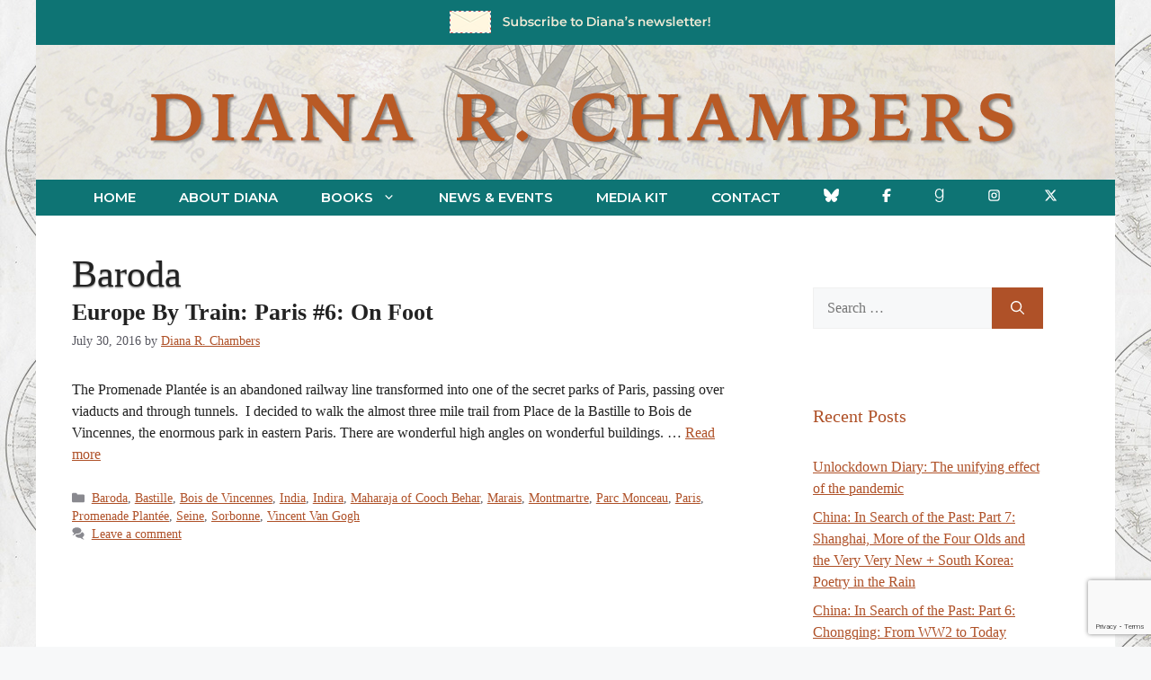

--- FILE ---
content_type: text/html; charset=UTF-8
request_url: https://dianarchambers.com/category/baroda/
body_size: 17910
content:
<!DOCTYPE html>
<html lang="en-US">
<head>
	<meta charset="UTF-8">
	<meta name='robots' content='index, follow, max-image-preview:large, max-snippet:-1, max-video-preview:-1' />
<meta name="viewport" content="width=device-width, initial-scale=1">
	<!-- This site is optimized with the Yoast SEO plugin v26.8 - https://yoast.com/product/yoast-seo-wordpress/ -->
	<title>Baroda Archives - Diana R. Chambers</title>
	<link rel="canonical" href="https://dianarchambers.com/category/baroda/" />
	<meta property="og:locale" content="en_US" />
	<meta property="og:type" content="article" />
	<meta property="og:title" content="Baroda Archives - Diana R. Chambers" />
	<meta property="og:url" content="https://dianarchambers.com/category/baroda/" />
	<meta property="og:site_name" content="Diana R. Chambers" />
	<meta property="og:image" content="https://dianarchambers.com/wp-content/uploads/2019/12/dianachambers-425.jpg" />
	<meta property="og:image:width" content="425" />
	<meta property="og:image:height" content="455" />
	<meta property="og:image:type" content="image/jpeg" />
	<meta name="twitter:card" content="summary_large_image" />
	<meta name="twitter:site" content="@DianaRChambers" />
	<script type="application/ld+json" class="yoast-schema-graph">{"@context":"https://schema.org","@graph":[{"@type":"CollectionPage","@id":"https://dianarchambers.com/category/baroda/","url":"https://dianarchambers.com/category/baroda/","name":"Baroda Archives - Diana R. Chambers","isPartOf":{"@id":"https://dianarchambers.com/#website"},"breadcrumb":{"@id":"https://dianarchambers.com/category/baroda/#breadcrumb"},"inLanguage":"en-US"},{"@type":"BreadcrumbList","@id":"https://dianarchambers.com/category/baroda/#breadcrumb","itemListElement":[{"@type":"ListItem","position":1,"name":"Home","item":"https://dianarchambers.com/"},{"@type":"ListItem","position":2,"name":"Baroda"}]},{"@type":"WebSite","@id":"https://dianarchambers.com/#website","url":"https://dianarchambers.com/","name":"Diana R. Chambers","description":"Author of &quot;The Secret War of Julia Child&quot;","publisher":{"@id":"https://dianarchambers.com/#/schema/person/bac31122c719589b01c07c6e8a29dbe6"},"potentialAction":[{"@type":"SearchAction","target":{"@type":"EntryPoint","urlTemplate":"https://dianarchambers.com/?s={search_term_string}"},"query-input":{"@type":"PropertyValueSpecification","valueRequired":true,"valueName":"search_term_string"}}],"inLanguage":"en-US"},{"@type":["Person","Organization"],"@id":"https://dianarchambers.com/#/schema/person/bac31122c719589b01c07c6e8a29dbe6","name":"Diana R. Chambers","image":{"@type":"ImageObject","inLanguage":"en-US","@id":"https://dianarchambers.com/#/schema/person/image/","url":"https://dianarchambers.com/wp-content/uploads/2019/12/dianachambers-425.jpg","contentUrl":"https://dianarchambers.com/wp-content/uploads/2019/12/dianachambers-425.jpg","width":425,"height":455,"caption":"Diana R. Chambers"},"logo":{"@id":"https://dianarchambers.com/#/schema/person/image/"},"sameAs":["http://dianarchambers.com","https://www.facebook.com/DianaChambersAuthor","https://www.instagram.com/dianarc1/","https://x.com/DianaRChambers"]}]}</script>
	<!-- / Yoast SEO plugin. -->


<link rel='dns-prefetch' href='//kit.fontawesome.com' />
<link href='https://fonts.gstatic.com' crossorigin rel='preconnect' />
<link href='https://fonts.googleapis.com' crossorigin rel='preconnect' />
<link rel="alternate" type="application/rss+xml" title="Diana R. Chambers &raquo; Feed" href="https://dianarchambers.com/feed/" />
<link rel="alternate" type="application/rss+xml" title="Diana R. Chambers &raquo; Comments Feed" href="https://dianarchambers.com/comments/feed/" />
<link rel="alternate" type="application/rss+xml" title="Diana R. Chambers &raquo; Baroda Category Feed" href="https://dianarchambers.com/category/baroda/feed/" />
<style id='wp-img-auto-sizes-contain-inline-css'>
img:is([sizes=auto i],[sizes^="auto," i]){contain-intrinsic-size:3000px 1500px}
/*# sourceURL=wp-img-auto-sizes-contain-inline-css */
</style>
<link rel='stylesheet' id='scap.flashblock-css' href='https://dianarchambers.com/wp-content/plugins/compact-wp-audio-player/css/flashblock.css?ver=6.9' media='all' />
<link rel='stylesheet' id='scap.player-css' href='https://dianarchambers.com/wp-content/plugins/compact-wp-audio-player/css/player.css?ver=6.9' media='all' />
<style id='wp-emoji-styles-inline-css'>

	img.wp-smiley, img.emoji {
		display: inline !important;
		border: none !important;
		box-shadow: none !important;
		height: 1em !important;
		width: 1em !important;
		margin: 0 0.07em !important;
		vertical-align: -0.1em !important;
		background: none !important;
		padding: 0 !important;
	}
/*# sourceURL=wp-emoji-styles-inline-css */
</style>
<link rel='stylesheet' id='wp-block-library-css' href='https://dianarchambers.com/wp-includes/css/dist/block-library/style.min.css?ver=6.9' media='all' />
<style id='global-styles-inline-css'>
:root{--wp--preset--aspect-ratio--square: 1;--wp--preset--aspect-ratio--4-3: 4/3;--wp--preset--aspect-ratio--3-4: 3/4;--wp--preset--aspect-ratio--3-2: 3/2;--wp--preset--aspect-ratio--2-3: 2/3;--wp--preset--aspect-ratio--16-9: 16/9;--wp--preset--aspect-ratio--9-16: 9/16;--wp--preset--color--black: #000000;--wp--preset--color--cyan-bluish-gray: #abb8c3;--wp--preset--color--white: #ffffff;--wp--preset--color--pale-pink: #f78da7;--wp--preset--color--vivid-red: #cf2e2e;--wp--preset--color--luminous-vivid-orange: #ff6900;--wp--preset--color--luminous-vivid-amber: #fcb900;--wp--preset--color--light-green-cyan: #7bdcb5;--wp--preset--color--vivid-green-cyan: #00d084;--wp--preset--color--pale-cyan-blue: #8ed1fc;--wp--preset--color--vivid-cyan-blue: #0693e3;--wp--preset--color--vivid-purple: #9b51e0;--wp--preset--color--contrast: var(--contrast);--wp--preset--color--contrast-2: var(--contrast-2);--wp--preset--color--contrast-3: var(--contrast-3);--wp--preset--color--base: var(--base);--wp--preset--color--base-2: var(--base-2);--wp--preset--color--base-3: var(--base-3);--wp--preset--color--accent: var(--accent);--wp--preset--color--global-color-8: var(--global-color-8);--wp--preset--color--global-color-9: var(--global-color-9);--wp--preset--gradient--vivid-cyan-blue-to-vivid-purple: linear-gradient(135deg,rgb(6,147,227) 0%,rgb(155,81,224) 100%);--wp--preset--gradient--light-green-cyan-to-vivid-green-cyan: linear-gradient(135deg,rgb(122,220,180) 0%,rgb(0,208,130) 100%);--wp--preset--gradient--luminous-vivid-amber-to-luminous-vivid-orange: linear-gradient(135deg,rgb(252,185,0) 0%,rgb(255,105,0) 100%);--wp--preset--gradient--luminous-vivid-orange-to-vivid-red: linear-gradient(135deg,rgb(255,105,0) 0%,rgb(207,46,46) 100%);--wp--preset--gradient--very-light-gray-to-cyan-bluish-gray: linear-gradient(135deg,rgb(238,238,238) 0%,rgb(169,184,195) 100%);--wp--preset--gradient--cool-to-warm-spectrum: linear-gradient(135deg,rgb(74,234,220) 0%,rgb(151,120,209) 20%,rgb(207,42,186) 40%,rgb(238,44,130) 60%,rgb(251,105,98) 80%,rgb(254,248,76) 100%);--wp--preset--gradient--blush-light-purple: linear-gradient(135deg,rgb(255,206,236) 0%,rgb(152,150,240) 100%);--wp--preset--gradient--blush-bordeaux: linear-gradient(135deg,rgb(254,205,165) 0%,rgb(254,45,45) 50%,rgb(107,0,62) 100%);--wp--preset--gradient--luminous-dusk: linear-gradient(135deg,rgb(255,203,112) 0%,rgb(199,81,192) 50%,rgb(65,88,208) 100%);--wp--preset--gradient--pale-ocean: linear-gradient(135deg,rgb(255,245,203) 0%,rgb(182,227,212) 50%,rgb(51,167,181) 100%);--wp--preset--gradient--electric-grass: linear-gradient(135deg,rgb(202,248,128) 0%,rgb(113,206,126) 100%);--wp--preset--gradient--midnight: linear-gradient(135deg,rgb(2,3,129) 0%,rgb(40,116,252) 100%);--wp--preset--font-size--small: 13px;--wp--preset--font-size--medium: 20px;--wp--preset--font-size--large: 36px;--wp--preset--font-size--x-large: 42px;--wp--preset--spacing--20: 0.44rem;--wp--preset--spacing--30: 0.67rem;--wp--preset--spacing--40: 1rem;--wp--preset--spacing--50: 1.5rem;--wp--preset--spacing--60: 2.25rem;--wp--preset--spacing--70: 3.38rem;--wp--preset--spacing--80: 5.06rem;--wp--preset--shadow--natural: 6px 6px 9px rgba(0, 0, 0, 0.2);--wp--preset--shadow--deep: 12px 12px 50px rgba(0, 0, 0, 0.4);--wp--preset--shadow--sharp: 6px 6px 0px rgba(0, 0, 0, 0.2);--wp--preset--shadow--outlined: 6px 6px 0px -3px rgb(255, 255, 255), 6px 6px rgb(0, 0, 0);--wp--preset--shadow--crisp: 6px 6px 0px rgb(0, 0, 0);}:where(.is-layout-flex){gap: 0.5em;}:where(.is-layout-grid){gap: 0.5em;}body .is-layout-flex{display: flex;}.is-layout-flex{flex-wrap: wrap;align-items: center;}.is-layout-flex > :is(*, div){margin: 0;}body .is-layout-grid{display: grid;}.is-layout-grid > :is(*, div){margin: 0;}:where(.wp-block-columns.is-layout-flex){gap: 2em;}:where(.wp-block-columns.is-layout-grid){gap: 2em;}:where(.wp-block-post-template.is-layout-flex){gap: 1.25em;}:where(.wp-block-post-template.is-layout-grid){gap: 1.25em;}.has-black-color{color: var(--wp--preset--color--black) !important;}.has-cyan-bluish-gray-color{color: var(--wp--preset--color--cyan-bluish-gray) !important;}.has-white-color{color: var(--wp--preset--color--white) !important;}.has-pale-pink-color{color: var(--wp--preset--color--pale-pink) !important;}.has-vivid-red-color{color: var(--wp--preset--color--vivid-red) !important;}.has-luminous-vivid-orange-color{color: var(--wp--preset--color--luminous-vivid-orange) !important;}.has-luminous-vivid-amber-color{color: var(--wp--preset--color--luminous-vivid-amber) !important;}.has-light-green-cyan-color{color: var(--wp--preset--color--light-green-cyan) !important;}.has-vivid-green-cyan-color{color: var(--wp--preset--color--vivid-green-cyan) !important;}.has-pale-cyan-blue-color{color: var(--wp--preset--color--pale-cyan-blue) !important;}.has-vivid-cyan-blue-color{color: var(--wp--preset--color--vivid-cyan-blue) !important;}.has-vivid-purple-color{color: var(--wp--preset--color--vivid-purple) !important;}.has-black-background-color{background-color: var(--wp--preset--color--black) !important;}.has-cyan-bluish-gray-background-color{background-color: var(--wp--preset--color--cyan-bluish-gray) !important;}.has-white-background-color{background-color: var(--wp--preset--color--white) !important;}.has-pale-pink-background-color{background-color: var(--wp--preset--color--pale-pink) !important;}.has-vivid-red-background-color{background-color: var(--wp--preset--color--vivid-red) !important;}.has-luminous-vivid-orange-background-color{background-color: var(--wp--preset--color--luminous-vivid-orange) !important;}.has-luminous-vivid-amber-background-color{background-color: var(--wp--preset--color--luminous-vivid-amber) !important;}.has-light-green-cyan-background-color{background-color: var(--wp--preset--color--light-green-cyan) !important;}.has-vivid-green-cyan-background-color{background-color: var(--wp--preset--color--vivid-green-cyan) !important;}.has-pale-cyan-blue-background-color{background-color: var(--wp--preset--color--pale-cyan-blue) !important;}.has-vivid-cyan-blue-background-color{background-color: var(--wp--preset--color--vivid-cyan-blue) !important;}.has-vivid-purple-background-color{background-color: var(--wp--preset--color--vivid-purple) !important;}.has-black-border-color{border-color: var(--wp--preset--color--black) !important;}.has-cyan-bluish-gray-border-color{border-color: var(--wp--preset--color--cyan-bluish-gray) !important;}.has-white-border-color{border-color: var(--wp--preset--color--white) !important;}.has-pale-pink-border-color{border-color: var(--wp--preset--color--pale-pink) !important;}.has-vivid-red-border-color{border-color: var(--wp--preset--color--vivid-red) !important;}.has-luminous-vivid-orange-border-color{border-color: var(--wp--preset--color--luminous-vivid-orange) !important;}.has-luminous-vivid-amber-border-color{border-color: var(--wp--preset--color--luminous-vivid-amber) !important;}.has-light-green-cyan-border-color{border-color: var(--wp--preset--color--light-green-cyan) !important;}.has-vivid-green-cyan-border-color{border-color: var(--wp--preset--color--vivid-green-cyan) !important;}.has-pale-cyan-blue-border-color{border-color: var(--wp--preset--color--pale-cyan-blue) !important;}.has-vivid-cyan-blue-border-color{border-color: var(--wp--preset--color--vivid-cyan-blue) !important;}.has-vivid-purple-border-color{border-color: var(--wp--preset--color--vivid-purple) !important;}.has-vivid-cyan-blue-to-vivid-purple-gradient-background{background: var(--wp--preset--gradient--vivid-cyan-blue-to-vivid-purple) !important;}.has-light-green-cyan-to-vivid-green-cyan-gradient-background{background: var(--wp--preset--gradient--light-green-cyan-to-vivid-green-cyan) !important;}.has-luminous-vivid-amber-to-luminous-vivid-orange-gradient-background{background: var(--wp--preset--gradient--luminous-vivid-amber-to-luminous-vivid-orange) !important;}.has-luminous-vivid-orange-to-vivid-red-gradient-background{background: var(--wp--preset--gradient--luminous-vivid-orange-to-vivid-red) !important;}.has-very-light-gray-to-cyan-bluish-gray-gradient-background{background: var(--wp--preset--gradient--very-light-gray-to-cyan-bluish-gray) !important;}.has-cool-to-warm-spectrum-gradient-background{background: var(--wp--preset--gradient--cool-to-warm-spectrum) !important;}.has-blush-light-purple-gradient-background{background: var(--wp--preset--gradient--blush-light-purple) !important;}.has-blush-bordeaux-gradient-background{background: var(--wp--preset--gradient--blush-bordeaux) !important;}.has-luminous-dusk-gradient-background{background: var(--wp--preset--gradient--luminous-dusk) !important;}.has-pale-ocean-gradient-background{background: var(--wp--preset--gradient--pale-ocean) !important;}.has-electric-grass-gradient-background{background: var(--wp--preset--gradient--electric-grass) !important;}.has-midnight-gradient-background{background: var(--wp--preset--gradient--midnight) !important;}.has-small-font-size{font-size: var(--wp--preset--font-size--small) !important;}.has-medium-font-size{font-size: var(--wp--preset--font-size--medium) !important;}.has-large-font-size{font-size: var(--wp--preset--font-size--large) !important;}.has-x-large-font-size{font-size: var(--wp--preset--font-size--x-large) !important;}
/*# sourceURL=global-styles-inline-css */
</style>

<style id='classic-theme-styles-inline-css'>
/*! This file is auto-generated */
.wp-block-button__link{color:#fff;background-color:#32373c;border-radius:9999px;box-shadow:none;text-decoration:none;padding:calc(.667em + 2px) calc(1.333em + 2px);font-size:1.125em}.wp-block-file__button{background:#32373c;color:#fff;text-decoration:none}
/*# sourceURL=/wp-includes/css/classic-themes.min.css */
</style>
<style id='font-awesome-svg-styles-default-inline-css'>
.svg-inline--fa {
  display: inline-block;
  height: 1em;
  overflow: visible;
  vertical-align: -.125em;
}
/*# sourceURL=font-awesome-svg-styles-default-inline-css */
</style>
<link rel='stylesheet' id='font-awesome-svg-styles-css' href='https://dianarchambers.com/wp-content/uploads/font-awesome/v6.6.0/css/svg-with-js.css' media='all' />
<style id='font-awesome-svg-styles-inline-css'>
   .wp-block-font-awesome-icon svg::before,
   .wp-rich-text-font-awesome-icon svg::before {content: unset;}
/*# sourceURL=font-awesome-svg-styles-inline-css */
</style>
<link rel='stylesheet' id='contact-form-7-css' href='https://dianarchambers.com/wp-content/plugins/contact-form-7/includes/css/styles.css?ver=6.1.4' media='all' />
<link rel='stylesheet' id='eeb-css-frontend-css' href='https://dianarchambers.com/wp-content/plugins/email-encoder-bundle/assets/css/style.css?ver=54d4eedc552c499c4a8d6b89c23d3df1' media='all' />
<link rel='stylesheet' id='generate-widget-areas-css' href='https://dianarchambers.com/wp-content/themes/generatepress/assets/css/components/widget-areas.min.css?ver=3.6.1' media='all' />
<link rel='stylesheet' id='generate-style-css' href='https://dianarchambers.com/wp-content/themes/generatepress/assets/css/main.min.css?ver=3.6.1' media='all' />
<style id='generate-style-inline-css'>
body{background-color:var(--base-2);color:var(--contrast);}a{color:var(--global-color-9);}a{text-decoration:underline;}.entry-title a, .site-branding a, a.button, .wp-block-button__link, .main-navigation a{text-decoration:none;}a:hover, a:focus, a:active{color:var(--global-color-9);}.wp-block-group__inner-container{max-width:1200px;margin-left:auto;margin-right:auto;}:root{--contrast:#222222;--contrast-2:#575760;--contrast-3:#b2b2be;--base:#f0f0f0;--base-2:#f7f8f9;--base-3:#ffffff;--accent:#1e73be;--global-color-8:#0e7474;--global-color-9:#af5128;}:root .has-contrast-color{color:var(--contrast);}:root .has-contrast-background-color{background-color:var(--contrast);}:root .has-contrast-2-color{color:var(--contrast-2);}:root .has-contrast-2-background-color{background-color:var(--contrast-2);}:root .has-contrast-3-color{color:var(--contrast-3);}:root .has-contrast-3-background-color{background-color:var(--contrast-3);}:root .has-base-color{color:var(--base);}:root .has-base-background-color{background-color:var(--base);}:root .has-base-2-color{color:var(--base-2);}:root .has-base-2-background-color{background-color:var(--base-2);}:root .has-base-3-color{color:var(--base-3);}:root .has-base-3-background-color{background-color:var(--base-3);}:root .has-accent-color{color:var(--accent);}:root .has-accent-background-color{background-color:var(--accent);}:root .has-global-color-8-color{color:var(--global-color-8);}:root .has-global-color-8-background-color{background-color:var(--global-color-8);}:root .has-global-color-9-color{color:var(--global-color-9);}:root .has-global-color-9-background-color{background-color:var(--global-color-9);}.main-navigation a, .main-navigation .menu-toggle, .main-navigation .menu-bar-items{font-family:Montserrat, sans-serif;font-weight:600;text-transform:uppercase;}h5{font-family:Georgia;font-weight:600;font-size:18px;}body, button, input, select, textarea{font-family:Georgia;font-size:16px;}h2{font-family:Georgia;font-weight:700;font-size:26px;}button:not(.menu-toggle),html input[type="button"],input[type="reset"],input[type="submit"],.button,.wp-block-button .wp-block-button__link{font-family:Montserrat, sans-serif;font-weight:600;text-transform:uppercase;font-size:15px;}h4{font-family:Georgia;font-weight:bold;}.top-bar{background-color:var(--global-color-8);color:#ffffff;}.top-bar a{color:#ffffff;}.top-bar a:hover{color:#303030;}.site-header{background-color:rgba(255,255,255,0);}.main-title a,.main-title a:hover{color:var(--contrast);}.site-description{color:var(--contrast-2);}.main-navigation,.main-navigation ul ul{background-color:var(--global-color-8);}.main-navigation .main-nav ul li a, .main-navigation .menu-toggle, .main-navigation .menu-bar-items{color:var(--base-3);}.main-navigation .main-nav ul li:not([class*="current-menu-"]):hover > a, .main-navigation .main-nav ul li:not([class*="current-menu-"]):focus > a, .main-navigation .main-nav ul li.sfHover:not([class*="current-menu-"]) > a, .main-navigation .menu-bar-item:hover > a, .main-navigation .menu-bar-item.sfHover > a{color:var(--base-3);background-color:var(--global-color-9);}button.menu-toggle:hover,button.menu-toggle:focus{color:var(--base-3);}.main-navigation .main-nav ul li[class*="current-menu-"] > a{color:var(--base-3);background-color:var(--global-color-9);}.navigation-search input[type="search"],.navigation-search input[type="search"]:active, .navigation-search input[type="search"]:focus, .main-navigation .main-nav ul li.search-item.active > a, .main-navigation .menu-bar-items .search-item.active > a{color:var(--base-3);background-color:var(--global-color-9);}.main-navigation ul ul{background-color:var(--global-color-8);}.main-navigation .main-nav ul ul li:not([class*="current-menu-"]):hover > a,.main-navigation .main-nav ul ul li:not([class*="current-menu-"]):focus > a, .main-navigation .main-nav ul ul li.sfHover:not([class*="current-menu-"]) > a{background-color:var(--global-color-9);}.main-navigation .main-nav ul ul li[class*="current-menu-"] > a{background-color:var(--global-color-9);}.separate-containers .inside-article, .separate-containers .comments-area, .separate-containers .page-header, .one-container .container, .separate-containers .paging-navigation, .inside-page-header{background-color:var(--base-3);}.entry-title a{color:var(--contrast);}.entry-title a:hover{color:var(--contrast-2);}.entry-meta{color:var(--contrast-2);}h2{color:var(--global-color-9);}.sidebar .widget{background-color:var(--base-3);}.footer-widgets{background-color:var(--base-3);}.site-info{color:var(--base-3);background-color:var(--global-color-8);}.site-info a{color:var(--base-3);}.site-info a:hover{color:var(--base-3);}.footer-bar .widget_nav_menu .current-menu-item a{color:var(--base-3);}input[type="text"],input[type="email"],input[type="url"],input[type="password"],input[type="search"],input[type="tel"],input[type="number"],textarea,select{color:var(--contrast);background-color:var(--base-2);border-color:var(--base);}input[type="text"]:focus,input[type="email"]:focus,input[type="url"]:focus,input[type="password"]:focus,input[type="search"]:focus,input[type="tel"]:focus,input[type="number"]:focus,textarea:focus,select:focus{color:var(--contrast);background-color:var(--base-2);border-color:var(--contrast-3);}button,html input[type="button"],input[type="reset"],input[type="submit"],a.button,a.wp-block-button__link:not(.has-background){color:#ffffff;background-color:var(--global-color-9);}button:hover,html input[type="button"]:hover,input[type="reset"]:hover,input[type="submit"]:hover,a.button:hover,button:focus,html input[type="button"]:focus,input[type="reset"]:focus,input[type="submit"]:focus,a.button:focus,a.wp-block-button__link:not(.has-background):active,a.wp-block-button__link:not(.has-background):focus,a.wp-block-button__link:not(.has-background):hover{color:#ffffff;background-color:var(--global-color-8);}a.generate-back-to-top{background-color:rgba( 0,0,0,0.4 );color:#ffffff;}a.generate-back-to-top:hover,a.generate-back-to-top:focus{background-color:rgba( 0,0,0,0.6 );color:#ffffff;}:root{--gp-search-modal-bg-color:var(--base-3);--gp-search-modal-text-color:var(--contrast);--gp-search-modal-overlay-bg-color:rgba(0,0,0,0.2);}@media (max-width: 768px){.main-navigation .menu-bar-item:hover > a, .main-navigation .menu-bar-item.sfHover > a{background:none;color:var(--base-3);}}.inside-top-bar{padding:5px 40px 0px 40px;}.inside-header{padding:0px;}.nav-below-header .main-navigation .inside-navigation.grid-container, .nav-above-header .main-navigation .inside-navigation.grid-container{padding:0px 24px 0px 24px;}.site-main .wp-block-group__inner-container{padding:40px;}.separate-containers .paging-navigation{padding-top:20px;padding-bottom:20px;}.entry-content .alignwide, body:not(.no-sidebar) .entry-content .alignfull{margin-left:-40px;width:calc(100% + 80px);max-width:calc(100% + 80px);}.sidebar .widget, .page-header, .widget-area .main-navigation, .site-main > *{margin-bottom:2px;}.separate-containers .site-main{margin:2px;}.both-right .inside-left-sidebar,.both-left .inside-left-sidebar{margin-right:1px;}.both-right .inside-right-sidebar,.both-left .inside-right-sidebar{margin-left:1px;}.separate-containers .featured-image{margin-top:2px;}.separate-containers .inside-right-sidebar, .separate-containers .inside-left-sidebar{margin-top:2px;margin-bottom:2px;}.main-navigation .main-nav ul li a,.menu-toggle,.main-navigation .menu-bar-item > a{padding-left:24px;padding-right:24px;line-height:40px;}.main-navigation .main-nav ul ul li a{padding:10px 24px 10px 24px;}.navigation-search input[type="search"]{height:40px;}.rtl .menu-item-has-children .dropdown-menu-toggle{padding-left:24px;}.menu-item-has-children .dropdown-menu-toggle{padding-right:24px;}.rtl .main-navigation .main-nav ul li.menu-item-has-children > a{padding-right:24px;}@media (max-width:768px){.separate-containers .inside-article, .separate-containers .comments-area, .separate-containers .page-header, .separate-containers .paging-navigation, .one-container .site-content, .inside-page-header{padding:30px;}.site-main .wp-block-group__inner-container{padding:30px;}.inside-top-bar{padding-right:30px;padding-left:30px;}.inside-header{padding-right:30px;padding-left:30px;}.widget-area .widget{padding-top:30px;padding-right:30px;padding-bottom:30px;padding-left:30px;}.footer-widgets-container{padding-top:30px;padding-right:30px;padding-bottom:30px;padding-left:30px;}.inside-site-info{padding-right:30px;padding-left:30px;}.entry-content .alignwide, body:not(.no-sidebar) .entry-content .alignfull{margin-left:-30px;width:calc(100% + 60px);max-width:calc(100% + 60px);}.one-container .site-main .paging-navigation{margin-bottom:2px;}}/* End cached CSS */.is-right-sidebar{width:30%;}.is-left-sidebar{width:30%;}.site-content .content-area{width:70%;}@media (max-width: 768px){.main-navigation .menu-toggle,.sidebar-nav-mobile:not(#sticky-placeholder){display:block;}.main-navigation ul,.gen-sidebar-nav,.main-navigation:not(.slideout-navigation):not(.toggled) .main-nav > ul,.has-inline-mobile-toggle #site-navigation .inside-navigation > *:not(.navigation-search):not(.main-nav){display:none;}.nav-align-right .inside-navigation,.nav-align-center .inside-navigation{justify-content:space-between;}}
body{background-image:url('https://dianarchambers.com/wp-content/uploads/2019/10/worldmap-bg.jpg');}
.dynamic-author-image-rounded{border-radius:100%;}.dynamic-featured-image, .dynamic-author-image{vertical-align:middle;}.one-container.blog .dynamic-content-template:not(:last-child), .one-container.archive .dynamic-content-template:not(:last-child){padding-bottom:0px;}.dynamic-entry-excerpt > p:last-child{margin-bottom:0px;}
/*# sourceURL=generate-style-inline-css */
</style>
<link rel='stylesheet' id='generate-google-fonts-css' href='https://fonts.googleapis.com/css?family=Montserrat%3A100%2C100italic%2C200%2C200italic%2C300%2C300italic%2Cregular%2Citalic%2C500%2C500italic%2C600%2C600italic%2C700%2C700italic%2C800%2C800italic%2C900%2C900italic&#038;display=auto&#038;ver=3.6.1' media='all' />
<style id='generateblocks-inline-css'>
:root{--gb-container-width:1200px;}.gb-container .wp-block-image img{vertical-align:middle;}.gb-grid-wrapper .wp-block-image{margin-bottom:0;}.gb-highlight{background:none;}.gb-shape{line-height:0;}
/*# sourceURL=generateblocks-inline-css */
</style>
<link rel='stylesheet' id='generate-blog-images-css' href='https://dianarchambers.com/wp-content/plugins/gp-premium/blog/functions/css/featured-images.min.css?ver=2.5.5' media='all' />
<script src="https://dianarchambers.com/wp-content/plugins/compact-wp-audio-player/js/soundmanager2-nodebug-jsmin.js?ver=6.9" id="scap.soundmanager2-js"></script>
<script src="https://dianarchambers.com/wp-includes/js/jquery/jquery.min.js?ver=3.7.1" id="jquery-core-js"></script>
<script src="https://dianarchambers.com/wp-includes/js/jquery/jquery-migrate.min.js?ver=3.4.1" id="jquery-migrate-js"></script>
<script src="https://dianarchambers.com/wp-content/plugins/email-encoder-bundle/assets/js/custom.js?ver=2c542c9989f589cd5318f5cef6a9ecd7" id="eeb-js-frontend-js"></script>
<script defer crossorigin="anonymous" src="https://kit.fontawesome.com/6f00305b50.js" id="font-awesome-official-js"></script>
<link rel="https://api.w.org/" href="https://dianarchambers.com/wp-json/" /><link rel="alternate" title="JSON" type="application/json" href="https://dianarchambers.com/wp-json/wp/v2/categories/238" /><link rel="EditURI" type="application/rsd+xml" title="RSD" href="https://dianarchambers.com/xmlrpc.php?rsd" />
<meta name="generator" content="WordPress 6.9" />
<style>.recentcomments a{display:inline !important;padding:0 !important;margin:0 !important;}</style><script src="https://kit.fontawesome.com/6f00305b50.js" crossorigin="anonymous"></script><link rel="icon" href="https://dianarchambers.com/wp-content/uploads/2019/12/cropped-compass-icon-32x32.png" sizes="32x32" />
<link rel="icon" href="https://dianarchambers.com/wp-content/uploads/2019/12/cropped-compass-icon-192x192.png" sizes="192x192" />
<link rel="apple-touch-icon" href="https://dianarchambers.com/wp-content/uploads/2019/12/cropped-compass-icon-180x180.png" />
<meta name="msapplication-TileImage" content="https://dianarchambers.com/wp-content/uploads/2019/12/cropped-compass-icon-270x270.png" />
		<style id="wp-custom-css">
			.main-title { text-shadow: 0px 4px 3px rgba(0,0,0,0.4),
             0px 8px 13px rgba(0,0,0,0.1),
             0px 18px 23px rgba(0,0,0,0.1); }
h1 { text-shadow: 0px 1px 1px rgba(0,0,0,0.4),
             0px 2px 2px rgba(0,0,0,0.1),
             0px 2px 2px rgba(0,0,0,0.1); }
.page-id-8 .site-content, .inside-page-header {
    padding: 30px 40px 40px 40px;
}
.page-id-8 .alignright {
  margin-top: 4px;  
	margin-bottom: 1.5em;
}
blockquote {
    border-left: 2px solid rgba(0,0,0,.05);
    font-size: inherit;
		font-family: Verdana, sans-serif;
	font-size: 14px;
	font-style: normal;
    margin: 0 1.5em 0 1.5em;
    position: relative;
}
.alignright {
    margin-bottom: 1.5em;
}
@media (max-width: 768px) {
.inside-header {
    padding-right: 0px;
    padding-left: 0px;
	} }
@media(max-width: 500px) {
    .site-content .wp-block-image figure {
        float: none;
        text-align: center;
        margin: 0;
			margin-bottom: 1.5em;
        width: 100%;
    }
    .site-content .wp-block-image figure img {
        width: 100%;
    }
}
.wp-block-image figcaption {
    font-size: 16px;
    text-align: center;
}
hr.wp-block-separator {
    border-top: unset;
}
figure,
.wp-block-image,
.wp-block-image figure {
    margin-bottom: 1.5em;
}
.book-wrapper img {
    box-shadow: 2px 4px 7px 0 rgba(0,0,0,.75);
    transition: all .3s ease;		</style>
		</head>

<body class="archive category category-baroda category-238 wp-custom-logo wp-embed-responsive wp-theme-generatepress post-image-below-header post-image-aligned-center sticky-menu-fade right-sidebar nav-below-header one-container header-aligned-left dropdown-hover" itemtype="https://schema.org/Blog" itemscope>
	<a class="screen-reader-text skip-link" href="#content" title="Skip to content">Skip to content</a>		<div class="top-bar grid-container top-bar-align-center">
			<div class="inside-top-bar grid-container">
				<aside id="media_image-3" class="widget inner-padding widget_media_image"><a href="https://dashboard.mailerlite.com/forms/944894/127950264406639938/share"><img width="325" height="40" src="https://dianarchambers.com/wp-content/uploads/2024/07/subscribe-6.png" class="image wp-image-1785  attachment-full size-full" alt="Subscribe to Diana&#039;s newsletter" style="max-width: 100%; height: auto;" decoding="async" srcset="https://dianarchambers.com/wp-content/uploads/2024/07/subscribe-6.png 325w, https://dianarchambers.com/wp-content/uploads/2024/07/subscribe-6-300x37.png 300w" sizes="(max-width: 325px) 100vw, 325px" /></a></aside>			</div>
		</div>
				<header class="site-header" id="masthead" aria-label="Site"  itemtype="https://schema.org/WPHeader" itemscope>
			<div class="inside-header grid-container">
				<div class="site-logo">
					<a href="https://dianarchambers.com/" rel="home">
						<img  class="header-image is-logo-image" alt="Diana R. Chambers" src="https://dianarchambers.com/wp-content/uploads/2019/12/header-map-1.png" width="1200" height="150" />
					</a>
				</div>			</div>
		</header>
				<nav class="main-navigation grid-container nav-align-center sub-menu-right" id="site-navigation" aria-label="Primary"  itemtype="https://schema.org/SiteNavigationElement" itemscope>
			<div class="inside-navigation grid-container">
								<button class="menu-toggle" aria-controls="primary-menu" aria-expanded="false">
					<span class="gp-icon icon-menu-bars"><svg viewBox="0 0 512 512" aria-hidden="true" xmlns="http://www.w3.org/2000/svg" width="1em" height="1em"><path d="M0 96c0-13.255 10.745-24 24-24h464c13.255 0 24 10.745 24 24s-10.745 24-24 24H24c-13.255 0-24-10.745-24-24zm0 160c0-13.255 10.745-24 24-24h464c13.255 0 24 10.745 24 24s-10.745 24-24 24H24c-13.255 0-24-10.745-24-24zm0 160c0-13.255 10.745-24 24-24h464c13.255 0 24 10.745 24 24s-10.745 24-24 24H24c-13.255 0-24-10.745-24-24z" /></svg><svg viewBox="0 0 512 512" aria-hidden="true" xmlns="http://www.w3.org/2000/svg" width="1em" height="1em"><path d="M71.029 71.029c9.373-9.372 24.569-9.372 33.942 0L256 222.059l151.029-151.03c9.373-9.372 24.569-9.372 33.942 0 9.372 9.373 9.372 24.569 0 33.942L289.941 256l151.03 151.029c9.372 9.373 9.372 24.569 0 33.942-9.373 9.372-24.569 9.372-33.942 0L256 289.941l-151.029 151.03c-9.373 9.372-24.569 9.372-33.942 0-9.372-9.373-9.372-24.569 0-33.942L222.059 256 71.029 104.971c-9.372-9.373-9.372-24.569 0-33.942z" /></svg></span><span class="mobile-menu">Menu</span>				</button>
				<div id="primary-menu" class="main-nav"><ul id="menu-custom" class=" menu sf-menu"><li id="menu-item-2108" class="menu-item menu-item-type-post_type menu-item-object-page menu-item-home menu-item-2108"><a href="https://dianarchambers.com/">Home</a></li>
<li id="menu-item-45" class="menu-item menu-item-type-post_type menu-item-object-page menu-item-45"><a href="https://dianarchambers.com/about-diana/">About Diana</a></li>
<li id="menu-item-99" class="menu-item menu-item-type-post_type menu-item-object-page menu-item-has-children menu-item-99"><a href="https://dianarchambers.com/books/">Books<span role="presentation" class="dropdown-menu-toggle"><span class="gp-icon icon-arrow"><svg viewBox="0 0 330 512" aria-hidden="true" xmlns="http://www.w3.org/2000/svg" width="1em" height="1em"><path d="M305.913 197.085c0 2.266-1.133 4.815-2.833 6.514L171.087 335.593c-1.7 1.7-4.249 2.832-6.515 2.832s-4.815-1.133-6.515-2.832L26.064 203.599c-1.7-1.7-2.832-4.248-2.832-6.514s1.132-4.816 2.832-6.515l14.162-14.163c1.7-1.699 3.966-2.832 6.515-2.832 2.266 0 4.815 1.133 6.515 2.832l111.316 111.317 111.316-111.317c1.7-1.699 4.249-2.832 6.515-2.832s4.815 1.133 6.515 2.832l14.162 14.163c1.7 1.7 2.833 4.249 2.833 6.515z" /></svg></span></span></a>
<ul class="sub-menu">
	<li id="menu-item-1900" class="menu-item menu-item-type-post_type menu-item-object-page menu-item-1900"><a href="https://dianarchambers.com/books/the-secret-war-of-julia-child/">The Secret War of Julia Child</a></li>
	<li id="menu-item-1901" class="menu-item menu-item-type-post_type menu-item-object-page menu-item-1901"><a href="https://dianarchambers.com/books/the-star-of-india-2/">The Star of India</a></li>
	<li id="menu-item-1902" class="menu-item menu-item-type-post_type menu-item-object-page menu-item-1902"><a href="https://dianarchambers.com/books/the-company-she-keeps/">The Company She Keeps</a></li>
	<li id="menu-item-1903" class="menu-item menu-item-type-post_type menu-item-object-page menu-item-1903"><a href="https://dianarchambers.com/books/stinger/">Stinger</a></li>
</ul>
</li>
<li id="menu-item-1605" class="menu-item menu-item-type-post_type menu-item-object-page menu-item-1605"><a href="https://dianarchambers.com/news-events/">News &amp; Events</a></li>
<li id="menu-item-1754" class="menu-item menu-item-type-post_type menu-item-object-page menu-item-1754"><a href="https://dianarchambers.com/media-kit/">Media Kit</a></li>
<li id="menu-item-701" class="menu-item menu-item-type-post_type menu-item-object-page menu-item-701"><a href="https://dianarchambers.com/contact/">Contact</a></li>
<li id="menu-item-2109" class="menu-item menu-item-type-custom menu-item-object-custom menu-item-2109"><a target="_blank" href="https://bsky.app/profile/dianarchambers.bsky.social"><svg xmlns="http://www.w3.org/2000/svg" width="1.14em" height="1em" viewBox="0 0 256 226"><path fill="white" d="M55.491 15.172c29.35 22.035 60.917 66.712 72.509 90.686c11.592-23.974 43.159-68.651 72.509-90.686C221.686-.727 256-13.028 256 26.116c0 7.818-4.482 65.674-7.111 75.068c-9.138 32.654-42.436 40.983-72.057 35.942c51.775 8.812 64.946 38 36.501 67.187c-54.021 55.433-77.644-13.908-83.696-31.676c-1.11-3.257-1.63-4.78-1.637-3.485c-.008-1.296-.527.228-1.637 3.485c-6.052 17.768-29.675 87.11-83.696 31.676c-28.445-29.187-15.274-58.375 36.5-67.187c-29.62 5.041-62.918-3.288-72.056-35.942C4.482 91.79 0 33.934 0 26.116C0-13.028 34.314-.727 55.491 15.172"/></svg></a></li>
<li id="menu-item-705" class="menu-item menu-item-type-custom menu-item-object-custom menu-item-705"><a target="_blank" href="https://www.facebook.com/DianaRChambersAuthor/"><svg xmlns="http://www.w3.org/2000/svg" width="0.63em" height="1em" viewBox="0 0 320 512"><path fill="white" d="M80 299.3V512h116V299.3h86.5l18-97.8H196v-34.6c0-51.7 20.3-71.5 72.7-71.5c16.3 0 29.4.4 37 1.2V7.9C291.4 4 256.4 0 236.2 0C129.3 0 80 50.5 80 159.4v42.1H14v97.8z"/></svg></a></li>
<li id="menu-item-707" class="menu-item menu-item-type-custom menu-item-object-custom menu-item-707"><a target="_blank" href="https://www.goodreads.com/author/show/953770.Diana_R_Chambers"><svg xmlns="http://www.w3.org/2000/svg" width="0.75em" height="1em" viewBox="0 0 384 512"><path fill="white" d="M42.6 403.3h2.8c12.7 0 25.5 0 38.2.1c1.6 0 3.1-.4 3.6 2.1c7.1 34.9 30 54.6 62.9 63.9c26.9 7.6 54.1 7.8 81.3 1.8c33.8-7.4 56-28.3 68-60.4c8-21.5 10.7-43.8 11-66.5c.1-5.8.3-47-.2-52.8l-.9-.3c-.8 1.5-1.7 2.9-2.5 4.4c-22.1 43.1-61.3 67.4-105.4 69.1c-103 4-169.4-57-172-176.2c-.5-23.7 1.8-46.9 8.3-69.7C58.3 47.7 112.3.6 191.6 0c61.3-.4 101.5 38.7 116.2 70.3c.5 1.1 1.3 2.3 2.4 1.9V10.6h44.3c0 280.3.1 332.2.1 332.2c-.1 78.5-26.7 143.7-103 162.2c-69.5 16.9-159 4.8-196-57.2c-8-13.5-11.8-28.3-13-44.5M188.9 36.5c-52.5-.5-108.5 40.7-115 133.8c-4.1 59 14.8 122.2 71.5 148.6c27.6 12.9 74.3 15 108.3-8.7c47.6-33.2 62.7-97 54.8-154c-9.7-71.1-47.8-120-119.6-119.7"/></svg></a></li>
<li id="menu-item-708" class="menu-item menu-item-type-custom menu-item-object-custom menu-item-708"><a target="_blank" href="https://www.instagram.com/dianarc1/"><svg xmlns="http://www.w3.org/2000/svg" width="1em" height="1em" viewBox="0 0 48 48"><g fill="none"><path stroke="white" stroke-linejoin="round" stroke-width="4" d="M34 6H14a8 8 0 0 0-8 8v20a8 8 0 0 0 8 8h20a8 8 0 0 0 8-8V14a8 8 0 0 0-8-8Z"/><path stroke="white" stroke-linejoin="round" stroke-width="4" d="M24 32a8 8 0 1 0 0-16a8 8 0 0 0 0 16Z"/><path fill="white" d="M35 15a2 2 0 1 0 0-4a2 2 0 0 0 0 4"/></g></svg></a></li>
<li id="menu-item-706" class="menu-item menu-item-type-custom menu-item-object-custom menu-item-706"><a target="_blank" href="https://twitter.com/DianaRChambers"><svg xmlns="http://www.w3.org/2000/svg" width="1em" height="1em" viewBox="0 0 512 512"><path fill="white" d="M389.2 48h70.6L305.6 224.2L487 464H345L233.7 318.6L106.5 464H35.8l164.9-188.5L26.8 48h145.6l100.5 132.9zm-24.8 373.8h39.1L151.1 88h-42z"/></svg></a></li>
</ul></div>			</div>
		</nav>
		
	<div class="site grid-container container hfeed" id="page">
				<div class="site-content" id="content">
			
	<div class="content-area" id="primary">
		<main class="site-main" id="main">
					<header class="page-header" aria-label="Page">
			
			<h1 class="page-title">
				Baroda			</h1>

					</header>
		<article id="post-127" class="post-127 post type-post status-publish format-standard hentry category-baroda category-bastille category-bois-de-vincennes category-india category-indira category-maharaja-of-cooch-behar category-marais category-montmartre category-parc-monceau category-paris category-promenade-plantee category-seine category-sorbonne category-vincent-van-gogh" itemtype="https://schema.org/CreativeWork" itemscope>
	<div class="inside-article">
					<header class="entry-header">
				<h2 class="entry-title" itemprop="headline"><a href="https://dianarchambers.com/2016/07/30/europe-by-train-paris-6-on-foot/" rel="bookmark">Europe By Train: Paris #6: On Foot</a></h2>		<div class="entry-meta">
			<span class="posted-on"><time class="entry-date published" datetime="2016-07-30T22:05:00-07:00" itemprop="datePublished">July 30, 2016</time></span> <span class="byline">by <span class="author vcard" itemprop="author" itemtype="https://schema.org/Person" itemscope><a class="url fn n" href="https://dianarchambers.com/author/diana-r-chambers/" title="View all posts by Diana R. Chambers" rel="author" itemprop="url"><span class="author-name" itemprop="name">Diana R. Chambers</span></a></span></span> 		</div>
					</header>
			
			<div class="entry-summary" itemprop="text">
				<p>The Promenade Plantée is an abandoned railway line transformed into one of the secret parks of Paris, passing over viaducts and through tunnels.&nbsp; I decided to walk the almost three mile trail from Place de la Bastille to Bois de Vincennes, the enormous park in eastern Paris. There are wonderful high angles on wonderful buildings. &#8230; <a title="Europe By Train: Paris #6: On Foot" class="read-more" href="https://dianarchambers.com/2016/07/30/europe-by-train-paris-6-on-foot/" aria-label="Read more about Europe By Train: Paris #6: On Foot">Read more</a></p>
			</div>

				<footer class="entry-meta" aria-label="Entry meta">
			<span class="cat-links"><span class="gp-icon icon-categories"><svg viewBox="0 0 512 512" aria-hidden="true" xmlns="http://www.w3.org/2000/svg" width="1em" height="1em"><path d="M0 112c0-26.51 21.49-48 48-48h110.014a48 48 0 0143.592 27.907l12.349 26.791A16 16 0 00228.486 128H464c26.51 0 48 21.49 48 48v224c0 26.51-21.49 48-48 48H48c-26.51 0-48-21.49-48-48V112z" /></svg></span><span class="screen-reader-text">Categories </span><a href="https://dianarchambers.com/category/baroda/" rel="category tag">Baroda</a>, <a href="https://dianarchambers.com/category/bastille/" rel="category tag">Bastille</a>, <a href="https://dianarchambers.com/category/bois-de-vincennes/" rel="category tag">Bois de Vincennes</a>, <a href="https://dianarchambers.com/category/india/" rel="category tag">India</a>, <a href="https://dianarchambers.com/category/indira/" rel="category tag">Indira</a>, <a href="https://dianarchambers.com/category/maharaja-of-cooch-behar/" rel="category tag">Maharaja of Cooch Behar</a>, <a href="https://dianarchambers.com/category/marais/" rel="category tag">Marais</a>, <a href="https://dianarchambers.com/category/montmartre/" rel="category tag">Montmartre</a>, <a href="https://dianarchambers.com/category/parc-monceau/" rel="category tag">Parc Monceau</a>, <a href="https://dianarchambers.com/category/paris/" rel="category tag">Paris</a>, <a href="https://dianarchambers.com/category/promenade-plantee/" rel="category tag">Promenade Plantée</a>, <a href="https://dianarchambers.com/category/seine/" rel="category tag">Seine</a>, <a href="https://dianarchambers.com/category/sorbonne/" rel="category tag">Sorbonne</a>, <a href="https://dianarchambers.com/category/vincent-van-gogh/" rel="category tag">Vincent Van Gogh</a></span> <span class="comments-link"><span class="gp-icon icon-comments"><svg viewBox="0 0 512 512" aria-hidden="true" xmlns="http://www.w3.org/2000/svg" width="1em" height="1em"><path d="M132.838 329.973a435.298 435.298 0 0016.769-9.004c13.363-7.574 26.587-16.142 37.419-25.507 7.544.597 15.27.925 23.098.925 54.905 0 105.634-15.311 143.285-41.28 23.728-16.365 43.115-37.692 54.155-62.645 54.739 22.205 91.498 63.272 91.498 110.286 0 42.186-29.558 79.498-75.09 102.828 23.46 49.216 75.09 101.709 75.09 101.709s-115.837-38.35-154.424-78.46c-9.956 1.12-20.297 1.758-30.793 1.758-88.727 0-162.927-43.071-181.007-100.61z"/><path d="M383.371 132.502c0 70.603-82.961 127.787-185.216 127.787-10.496 0-20.837-.639-30.793-1.757-38.587 40.093-154.424 78.429-154.424 78.429s51.63-52.472 75.09-101.67c-45.532-23.321-75.09-60.619-75.09-102.79C12.938 61.9 95.9 4.716 198.155 4.716 300.41 4.715 383.37 61.9 383.37 132.502z" /></svg></span><a href="https://dianarchambers.com/2016/07/30/europe-by-train-paris-6-on-foot/#respond">Leave a comment</a></span> 		</footer>
			</div>
</article>
		</main>
	</div>

	<div class="widget-area sidebar is-right-sidebar" id="right-sidebar">
	<div class="inside-right-sidebar">
		<aside id="search-2" class="widget inner-padding widget_search"><form method="get" class="search-form" action="https://dianarchambers.com/">
	<label>
		<span class="screen-reader-text">Search for:</span>
		<input type="search" class="search-field" placeholder="Search &hellip;" value="" name="s" title="Search for:">
	</label>
	<button class="search-submit" aria-label="Search"><span class="gp-icon icon-search"><svg viewBox="0 0 512 512" aria-hidden="true" xmlns="http://www.w3.org/2000/svg" width="1em" height="1em"><path fill-rule="evenodd" clip-rule="evenodd" d="M208 48c-88.366 0-160 71.634-160 160s71.634 160 160 160 160-71.634 160-160S296.366 48 208 48zM0 208C0 93.125 93.125 0 208 0s208 93.125 208 208c0 48.741-16.765 93.566-44.843 129.024l133.826 134.018c9.366 9.379 9.355 24.575-.025 33.941-9.379 9.366-24.575 9.355-33.941-.025L337.238 370.987C301.747 399.167 256.839 416 208 416 93.125 416 0 322.875 0 208z" /></svg></span></button></form>
</aside>
		<aside id="recent-posts-2" class="widget inner-padding widget_recent_entries">
		<h2 class="widget-title">Recent Posts</h2>
		<ul>
											<li>
					<a href="https://dianarchambers.com/2020/06/29/unlockdown-diary-the-unifying-effect-of-the-pandemic/">Unlockdown Diary: The unifying effect of the pandemic</a>
									</li>
											<li>
					<a href="https://dianarchambers.com/2019/04/12/china-in-search-of-the-past-part-7-shanghai-more-of-the-four-olds-and-the-very-very-new-south-korea-poetry-in-the-rain/">China: In Search of the Past: Part 7: Shanghai, More of the Four Olds and the Very Very New + South Korea: Poetry in the Rain</a>
									</li>
											<li>
					<a href="https://dianarchambers.com/2019/03/03/china-in-search-of-the-past-part-6-chongqing-from-ww2-to-today/">China: In Search of the Past: Part 6: Chongqing: From WW2 to Today</a>
									</li>
											<li>
					<a href="https://dianarchambers.com/2019/01/18/china-in-search-of-the-past-part-5-kunming-world-war-2/">China: In Search of the Past: Part 5: Kunming, World War 2</a>
									</li>
											<li>
					<a href="https://dianarchambers.com/2018/12/16/china-in-search-of-the-past-part-4-the-four-olds-from-coastal-hunan-to-mountainous-yunnan/">China: In Search of the Past: Part 4: The Four Olds, From Coastal Hunan to Mountainous Yunnan</a>
									</li>
					</ul>

		</aside><aside id="recent-comments-2" class="widget inner-padding widget_recent_comments"><h2 class="widget-title">Recent Comments</h2><ul id="recentcomments"><li class="recentcomments"><span class="comment-author-link">ole sorensen</span> on <a href="https://dianarchambers.com/2017/02/09/in-search-of-the-past-part-2-kandy-and-the-mystery-of-history/#comment-478">In Search of the Past, Part 2: Kandy and the Mystery of History</a></li><li class="recentcomments"><span class="comment-author-link">Patricia Holland</span> on <a href="https://dianarchambers.com/2017/02/09/in-search-of-the-past-part-2-kandy-and-the-mystery-of-history/#comment-477">In Search of the Past, Part 2: Kandy and the Mystery of History</a></li><li class="recentcomments"><span class="comment-author-link">Gus Mellon</span> on <a href="https://dianarchambers.com/2017/02/09/in-search-of-the-past-part-2-kandy-and-the-mystery-of-history/#comment-427">In Search of the Past, Part 2: Kandy and the Mystery of History</a></li><li class="recentcomments"><span class="comment-author-link"><a href="http://dianarchambers.com" class="url" rel="ugc">Diana Chambers</a></span> on <a href="https://dianarchambers.com/2017/02/09/in-search-of-the-past-part-2-kandy-and-the-mystery-of-history/#comment-382">In Search of the Past, Part 2: Kandy and the Mystery of History</a></li><li class="recentcomments"><span class="comment-author-link"><a href="http://dianarchambers.com" class="url" rel="ugc">Diana Chambers</a></span> on <a href="https://dianarchambers.com/2017/02/09/in-search-of-the-past-part-2-kandy-and-the-mystery-of-history/#comment-381">In Search of the Past, Part 2: Kandy and the Mystery of History</a></li></ul></aside><aside id="archives-2" class="widget inner-padding widget_archive"><h2 class="widget-title">Archives</h2>
			<ul>
					<li><a href='https://dianarchambers.com/2020/06/'>June 2020</a></li>
	<li><a href='https://dianarchambers.com/2019/04/'>April 2019</a></li>
	<li><a href='https://dianarchambers.com/2019/03/'>March 2019</a></li>
	<li><a href='https://dianarchambers.com/2019/01/'>January 2019</a></li>
	<li><a href='https://dianarchambers.com/2018/12/'>December 2018</a></li>
	<li><a href='https://dianarchambers.com/2018/10/'>October 2018</a></li>
	<li><a href='https://dianarchambers.com/2018/08/'>August 2018</a></li>
	<li><a href='https://dianarchambers.com/2018/07/'>July 2018</a></li>
	<li><a href='https://dianarchambers.com/2018/05/'>May 2018</a></li>
	<li><a href='https://dianarchambers.com/2018/03/'>March 2018</a></li>
	<li><a href='https://dianarchambers.com/2018/02/'>February 2018</a></li>
	<li><a href='https://dianarchambers.com/2017/12/'>December 2017</a></li>
	<li><a href='https://dianarchambers.com/2017/09/'>September 2017</a></li>
	<li><a href='https://dianarchambers.com/2017/08/'>August 2017</a></li>
	<li><a href='https://dianarchambers.com/2017/07/'>July 2017</a></li>
	<li><a href='https://dianarchambers.com/2017/05/'>May 2017</a></li>
	<li><a href='https://dianarchambers.com/2017/04/'>April 2017</a></li>
	<li><a href='https://dianarchambers.com/2017/02/'>February 2017</a></li>
	<li><a href='https://dianarchambers.com/2017/01/'>January 2017</a></li>
	<li><a href='https://dianarchambers.com/2016/09/'>September 2016</a></li>
	<li><a href='https://dianarchambers.com/2016/08/'>August 2016</a></li>
	<li><a href='https://dianarchambers.com/2016/07/'>July 2016</a></li>
	<li><a href='https://dianarchambers.com/2016/06/'>June 2016</a></li>
	<li><a href='https://dianarchambers.com/2016/04/'>April 2016</a></li>
	<li><a href='https://dianarchambers.com/2016/03/'>March 2016</a></li>
	<li><a href='https://dianarchambers.com/2015/12/'>December 2015</a></li>
	<li><a href='https://dianarchambers.com/2015/10/'>October 2015</a></li>
	<li><a href='https://dianarchambers.com/2015/09/'>September 2015</a></li>
	<li><a href='https://dianarchambers.com/2015/08/'>August 2015</a></li>
	<li><a href='https://dianarchambers.com/2015/07/'>July 2015</a></li>
	<li><a href='https://dianarchambers.com/2015/06/'>June 2015</a></li>
	<li><a href='https://dianarchambers.com/2015/05/'>May 2015</a></li>
	<li><a href='https://dianarchambers.com/2015/04/'>April 2015</a></li>
	<li><a href='https://dianarchambers.com/2015/03/'>March 2015</a></li>
	<li><a href='https://dianarchambers.com/2015/02/'>February 2015</a></li>
	<li><a href='https://dianarchambers.com/2015/01/'>January 2015</a></li>
	<li><a href='https://dianarchambers.com/2014/12/'>December 2014</a></li>
	<li><a href='https://dianarchambers.com/2014/10/'>October 2014</a></li>
	<li><a href='https://dianarchambers.com/2014/09/'>September 2014</a></li>
	<li><a href='https://dianarchambers.com/2014/08/'>August 2014</a></li>
	<li><a href='https://dianarchambers.com/2014/07/'>July 2014</a></li>
	<li><a href='https://dianarchambers.com/2014/06/'>June 2014</a></li>
	<li><a href='https://dianarchambers.com/2014/05/'>May 2014</a></li>
	<li><a href='https://dianarchambers.com/2014/04/'>April 2014</a></li>
	<li><a href='https://dianarchambers.com/2014/03/'>March 2014</a></li>
			</ul>

			</aside><aside id="categories-2" class="widget inner-padding widget_categories"><h2 class="widget-title">Categories</h2><form action="https://dianarchambers.com" method="get"><label class="screen-reader-text" for="cat">Categories</label><select  name='cat' id='cat' class='postform'>
	<option value='-1'>Select Category</option>
	<option class="level-0" value="22">24-Zig Road&nbsp;&nbsp;(1)</option>
	<option class="level-0" value="108">Auroville&nbsp;&nbsp;(1)</option>
	<option class="level-0" value="58">author research&nbsp;&nbsp;(2)</option>
	<option class="level-0" value="61">Ban Gioc&nbsp;&nbsp;(1)</option>
	<option class="level-0" value="142">Buddha&nbsp;&nbsp;(2)</option>
	<option class="level-0" value="164">Buddhism&nbsp;&nbsp;(1)</option>
	<option class="level-0" value="4">Bund&nbsp;&nbsp;(1)</option>
	<option class="level-0" value="60">bus travel&nbsp;&nbsp;(1)</option>
	<option class="level-0" value="162">Ceylon&nbsp;&nbsp;(1)</option>
	<option class="level-0" value="34">Changsha&nbsp;&nbsp;(1)</option>
	<option class="level-0" value="119">Chennai&nbsp;&nbsp;(1)</option>
	<option class="level-0" value="66">Cheung Chau&nbsp;&nbsp;(1)</option>
	<option class="level-0" value="17">Chiang Kai-shek&nbsp;&nbsp;(1)</option>
	<option class="level-0" value="41">China&nbsp;&nbsp;(3)</option>
	<option class="level-0" value="18">Chinese Railway&nbsp;&nbsp;(1)</option>
	<option class="level-0" value="12">Chongqing&nbsp;&nbsp;(1)</option>
	<option class="level-0" value="97">classical Indian music&nbsp;&nbsp;(1)</option>
	<option class="level-0" value="100">Coimbatore&nbsp;&nbsp;(2)</option>
	<option class="level-0" value="165">Colombo&nbsp;&nbsp;(1)</option>
	<option class="level-0" value="135">conservation&nbsp;&nbsp;(1)</option>
	<option class="level-0" value="110">Coromandal Coast&nbsp;&nbsp;(1)</option>
	<option class="level-0" value="20">Dai Li&nbsp;&nbsp;(1)</option>
	<option class="level-0" value="36">Dali&nbsp;&nbsp;(1)</option>
	<option class="level-0" value="139">Degaldoruwa Cave Temple&nbsp;&nbsp;(1)</option>
	<option class="level-0" value="59">Detian Waterfalls&nbsp;&nbsp;(1)</option>
	<option class="level-0" value="94">Dhyanalinga&nbsp;&nbsp;(1)</option>
	<option class="level-0" value="28">Dianchi Lake&nbsp;&nbsp;(1)</option>
	<option class="level-0" value="44">Dragon fruit&nbsp;&nbsp;(1)</option>
	<option class="level-0" value="149">Dushyantha Large&nbsp;&nbsp;(1)</option>
	<option class="level-0" value="80">elephant&nbsp;&nbsp;(1)</option>
	<option class="level-0" value="137">elephants&nbsp;&nbsp;(1)</option>
	<option class="level-0" value="55">explore&nbsp;&nbsp;(1)</option>
	<option class="level-0" value="67">ferry&nbsp;&nbsp;(1)</option>
	<option class="level-0" value="32">Flying Tigers&nbsp;&nbsp;(1)</option>
	<option class="level-0" value="122">Fort Frederick&nbsp;&nbsp;(2)</option>
	<option class="level-0" value="118">Fort St. George&nbsp;&nbsp;(1)</option>
	<option class="level-0" value="105">French Old Town&nbsp;&nbsp;(1)</option>
	<option class="level-0" value="161">Galle&nbsp;&nbsp;(1)</option>
	<option class="level-0" value="159">Galle Face Hotel&nbsp;&nbsp;(1)</option>
	<option class="level-0" value="146">Galle Fort&nbsp;&nbsp;(1)</option>
	<option class="level-0" value="24">Golden Temple&nbsp;&nbsp;(1)</option>
	<option class="level-0" value="29">Green Lake&nbsp;&nbsp;(1)</option>
	<option class="level-0" value="27">Green Lake Hotel&nbsp;&nbsp;(1)</option>
	<option class="level-0" value="56">Guangxi&nbsp;&nbsp;(1)</option>
	<option class="level-0" value="54">Guichun River&nbsp;&nbsp;(1)</option>
	<option class="level-0" value="51">Guilin&nbsp;&nbsp;(1)</option>
	<option class="level-0" value="140">Helga&#8217;s Folly&nbsp;&nbsp;(1)</option>
	<option class="level-0" value="88">hill station&nbsp;&nbsp;(1)</option>
	<option class="level-0" value="63">Hong Kong&nbsp;&nbsp;(1)</option>
	<option class="level-0" value="81">hotel&nbsp;&nbsp;(1)</option>
	<option class="level-0" value="8">Huangpu River&nbsp;&nbsp;(1)</option>
	<option class="level-0" value="42">Hunan&nbsp;&nbsp;(1)</option>
	<option class="level-0" value="52">Husband Hill&nbsp;&nbsp;(1)</option>
	<option class="level-0" value="69">India&nbsp;&nbsp;(6)</option>
	<option class="level-0" value="111">Indian Railways&nbsp;&nbsp;(1)</option>
	<option class="level-0" value="13">Jialing&nbsp;&nbsp;(1)</option>
	<option class="level-0" value="21">Joseph Stilwell&nbsp;&nbsp;(1)</option>
	<option class="level-0" value="121">Kailasa&nbsp;&nbsp;(1)</option>
	<option class="level-0" value="129">Kandalama Hotel&nbsp;&nbsp;(1)</option>
	<option class="level-0" value="141">Kandy&nbsp;&nbsp;(4)</option>
	<option class="level-0" value="116">Kapaleeshwarar Temple&nbsp;&nbsp;(1)</option>
	<option class="level-0" value="133">Kaudulla National Park&nbsp;&nbsp;(1)</option>
	<option class="level-0" value="145">King&#8217;s Pavilion&nbsp;&nbsp;(1)</option>
	<option class="level-0" value="130">Koneswaram Temple&nbsp;&nbsp;(1)</option>
	<option class="level-0" value="160">Kublai Khan&nbsp;&nbsp;(1)</option>
	<option class="level-0" value="30">Kunming&nbsp;&nbsp;(1)</option>
	<option class="level-0" value="78">langur&nbsp;&nbsp;(1)</option>
	<option class="level-0" value="65">Lantau Island&nbsp;&nbsp;(1)</option>
	<option class="level-0" value="107">Le Colonial Hotel&nbsp;&nbsp;(1)</option>
	<option class="level-0" value="11">Le Petit Prince&nbsp;&nbsp;(1)</option>
	<option class="level-0" value="120">Leela Palace Hotel&nbsp;&nbsp;(1)</option>
	<option class="level-0" value="49">Li River&nbsp;&nbsp;(1)</option>
	<option class="level-0" value="35">Lijiang&nbsp;&nbsp;(1)</option>
	<option class="level-0" value="592">lockdown&nbsp;&nbsp;(1)</option>
	<option class="level-0" value="43">lotus&nbsp;&nbsp;(1)</option>
	<option class="level-0" value="98">Lovedale&nbsp;&nbsp;(1)</option>
	<option class="level-0" value="115">Madras&nbsp;&nbsp;(1)</option>
	<option class="level-0" value="143">Maha Vishnu Devalaya&nbsp;&nbsp;(1)</option>
	<option class="level-0" value="166">Marco Polo&nbsp;&nbsp;(3)</option>
	<option class="level-0" value="37">Mayishun 89 hotel&nbsp;&nbsp;(1)</option>
	<option class="level-0" value="92">Mettupalayam&nbsp;&nbsp;(1)</option>
	<option class="level-0" value="136">Minneriya&nbsp;&nbsp;(1)</option>
	<option class="level-0" value="148">Mountbatten&nbsp;&nbsp;(3)</option>
	<option class="level-0" value="79">Mudumalai Wildlife Reserve&nbsp;&nbsp;(1)</option>
	<option class="level-0" value="70">Mysore&nbsp;&nbsp;(1)</option>
	<option class="level-0" value="72">Mysore Palace&nbsp;&nbsp;(1)</option>
	<option class="level-0" value="10">Nami Island&nbsp;&nbsp;(1)</option>
	<option class="level-0" value="123">Nandi&nbsp;&nbsp;(1)</option>
	<option class="level-0" value="62">Nanning&nbsp;&nbsp;(1)</option>
	<option class="level-0" value="93">Nilgiri Mountain Railway&nbsp;&nbsp;(1)</option>
	<option class="level-0" value="75">Nilgiri Mountains&nbsp;&nbsp;(1)</option>
	<option class="level-0" value="153">Office of Strategic Services&nbsp;&nbsp;(1)</option>
	<option class="level-0" value="82">Ootacamund&nbsp;&nbsp;(2)</option>
	<option class="level-0" value="89">Ooty&nbsp;&nbsp;(2)</option>
	<option class="level-0" value="33">OSS&nbsp;&nbsp;(2)</option>
	<option class="level-0" value="124">Patanjali&nbsp;&nbsp;(1)</option>
	<option class="level-0" value="77">peacock&nbsp;&nbsp;(1)</option>
	<option class="level-0" value="154">Peradeniya&nbsp;&nbsp;(1)</option>
	<option class="level-0" value="45">planting&nbsp;&nbsp;(1)</option>
	<option class="level-0" value="131">Polonnaruwa&nbsp;&nbsp;(1)</option>
	<option class="level-0" value="112">Pondi&nbsp;&nbsp;(1)</option>
	<option class="level-0" value="113">Pondicherry&nbsp;&nbsp;(2)</option>
	<option class="level-0" value="86">Pongal&nbsp;&nbsp;(2)</option>
	<option class="level-0" value="74">Pongol&nbsp;&nbsp;(1)</option>
	<option class="level-0" value="150">President&#8217;s Pavilion&nbsp;&nbsp;(1)</option>
	<option class="level-0" value="6">Pudong&nbsp;&nbsp;(1)</option>
	<option class="level-0" value="106">Puducherry&nbsp;&nbsp;(2)</option>
	<option class="level-0" value="19">Qianximen Bridge&nbsp;&nbsp;(1)</option>
	<option class="level-0" value="151">Queen&#8217;s Hotel&nbsp;&nbsp;(3)</option>
	<option class="level-0" value="39">railway&nbsp;&nbsp;(1)</option>
	<option class="level-0" value="125">Ramayana&nbsp;&nbsp;(1)</option>
	<option class="level-0" value="47">rice paddies&nbsp;&nbsp;(1)</option>
	<option class="level-0" value="16">River&nbsp;&nbsp;(1)</option>
	<option class="level-0" value="157">Royal Botanic Garden&nbsp;&nbsp;(1)</option>
	<option class="level-0" value="101">Runneymede&nbsp;&nbsp;(1)</option>
	<option class="level-0" value="138">safari&nbsp;&nbsp;(1)</option>
	<option class="level-0" value="117">Santhome Church&nbsp;&nbsp;(1)</option>
	<option class="level-0" value="155">SEAC&nbsp;&nbsp;(1)</option>
	<option class="level-0" value="96">selfie&nbsp;&nbsp;(1)</option>
	<option class="level-0" value="3">Seoul&nbsp;&nbsp;(1)</option>
	<option class="level-0" value="5">Shanghai&nbsp;&nbsp;(1)</option>
	<option class="level-0" value="64">Shirley Lamb&nbsp;&nbsp;(1)</option>
	<option class="level-0" value="127">Shiva&nbsp;&nbsp;(1)</option>
	<option class="level-0" value="132">Shiva Temple&nbsp;&nbsp;(1)</option>
	<option class="level-0" value="134">Sigiriya River Side Homestay&nbsp;&nbsp;(1)</option>
	<option class="level-0" value="23">Soong Chi-ling&nbsp;&nbsp;(1)</option>
	<option class="level-0" value="83">South India&nbsp;&nbsp;(2)</option>
	<option class="level-0" value="9">South Korea&nbsp;&nbsp;(1)</option>
	<option class="level-0" value="158">Southeast Asia Command&nbsp;&nbsp;(1)</option>
	<option class="level-0" value="102">Sri Aurobindo&nbsp;&nbsp;(1)</option>
	<option class="level-0" value="128">Sri Lanka&nbsp;&nbsp;(7)</option>
	<option class="level-0" value="147">St. Paul&#8217;s Church&nbsp;&nbsp;(1)</option>
	<option class="level-0" value="114">St. Thomas&nbsp;&nbsp;(1)</option>
	<option class="level-0" value="85">steam&nbsp;&nbsp;(1)</option>
	<option class="level-0" value="91">steam train&nbsp;&nbsp;(1)</option>
	<option class="level-0" value="104">sugarcanes&nbsp;&nbsp;(1)</option>
	<option class="level-0" value="90">Taj Savoy&nbsp;&nbsp;(1)</option>
	<option class="level-0" value="87">Tamil Nadu&nbsp;&nbsp;(2)</option>
	<option class="level-0" value="152">Temple of the Tooth&nbsp;&nbsp;(2)</option>
	<option class="level-0" value="103">The Mother&nbsp;&nbsp;(1)</option>
	<option class="level-0" value="591">The Star of India&nbsp;&nbsp;(1)</option>
	<option class="level-0" value="76">tiger&nbsp;&nbsp;(1)</option>
	<option class="level-0" value="73">Tiger of Mysore&nbsp;&nbsp;(2)</option>
	<option class="level-0" value="71">Tipu Sultan&nbsp;&nbsp;(2)</option>
	<option class="level-0" value="25">Tongwa&nbsp;&nbsp;(1)</option>
	<option class="level-0" value="84">train&nbsp;&nbsp;(1)</option>
	<option class="level-0" value="38">train travel&nbsp;&nbsp;(13)</option>
	<option class="level-0" value="156">trains&nbsp;&nbsp;(1)</option>
	<option class="level-0" value="68">travel&nbsp;&nbsp;(11)</option>
	<option class="level-0" value="126">Trincomalee Harbor&nbsp;&nbsp;(2)</option>
	<option class="level-0" value="109">tuk-tuk&nbsp;&nbsp;(1)</option>
	<option class="level-0" value="99">Udagamandalam&nbsp;&nbsp;(1)</option>
	<option class="level-0" value="1">Uncategorized&nbsp;&nbsp;(10)</option>
	<option class="level-0" value="95">UNESCO World Heritage site&nbsp;&nbsp;(1)</option>
	<option class="level-0" value="57">Vietnam&nbsp;&nbsp;(1)</option>
	<option class="level-0" value="144">Vishnu&nbsp;&nbsp;(1)</option>
	<option class="level-0" value="53">water wheel&nbsp;&nbsp;(1)</option>
	<option class="level-0" value="26">WW2&nbsp;&nbsp;(6)</option>
	<option class="level-0" value="14">WW2 history&nbsp;&nbsp;(1)</option>
	<option class="level-0" value="163">WWII&nbsp;&nbsp;(3)</option>
	<option class="level-0" value="15">Yangtse River&nbsp;&nbsp;(1)</option>
	<option class="level-0" value="50">Yangzhou&nbsp;&nbsp;(1)</option>
	<option class="level-0" value="46">Yulong River&nbsp;&nbsp;(1)</option>
	<option class="level-0" value="31">Yunnan&nbsp;&nbsp;(2)</option>
	<option class="level-0" value="40">Yunxi Boutique Inn&nbsp;&nbsp;(1)</option>
	<option class="level-0" value="7">Yuzu Museum&nbsp;&nbsp;(1)</option>
	<option class="level-0" value="48">Zen Tea House&nbsp;&nbsp;(1)</option>
</select>
</form><script>
( ( dropdownId ) => {
	const dropdown = document.getElementById( dropdownId );
	function onSelectChange() {
		setTimeout( () => {
			if ( 'escape' === dropdown.dataset.lastkey ) {
				return;
			}
			if ( dropdown.value && parseInt( dropdown.value ) > 0 && dropdown instanceof HTMLSelectElement ) {
				dropdown.parentElement.submit();
			}
		}, 250 );
	}
	function onKeyUp( event ) {
		if ( 'Escape' === event.key ) {
			dropdown.dataset.lastkey = 'escape';
		} else {
			delete dropdown.dataset.lastkey;
		}
	}
	function onClick() {
		delete dropdown.dataset.lastkey;
	}
	dropdown.addEventListener( 'keyup', onKeyUp );
	dropdown.addEventListener( 'click', onClick );
	dropdown.addEventListener( 'change', onSelectChange );
})( "cat" );

//# sourceURL=WP_Widget_Categories%3A%3Awidget
</script>
</aside>	</div>
</div>

	</div>
</div>


<div class="site-footer grid-container">
			<footer class="site-info" aria-label="Site"  itemtype="https://schema.org/WPFooter" itemscope>
			<div class="inside-site-info grid-container">
								<div class="copyright-bar">
					&copy; 2026 Diana R. Chambers.<br />
Website by <a href="https://www.interbridge.com" target="_blank">Interbridge</a>				</div>
			</div>
		</footer>
		</div>

<script type="speculationrules">
{"prefetch":[{"source":"document","where":{"and":[{"href_matches":"/*"},{"not":{"href_matches":["/wp-*.php","/wp-admin/*","/wp-content/uploads/*","/wp-content/*","/wp-content/plugins/*","/wp-content/themes/generatepress/*","/*\\?(.+)"]}},{"not":{"selector_matches":"a[rel~=\"nofollow\"]"}},{"not":{"selector_matches":".no-prefetch, .no-prefetch a"}}]},"eagerness":"conservative"}]}
</script>

<!-- WP Audio player plugin v1.9.15 - https://www.tipsandtricks-hq.com/wordpress-audio-music-player-plugin-4556/ -->
    <script type="text/javascript">
        soundManager.useFlashBlock = true; // optional - if used, required flashblock.css
        soundManager.url = 'https://dianarchambers.com/wp-content/plugins/compact-wp-audio-player/swf/soundmanager2.swf';
        function play_mp3(flg, ids, mp3url, volume, loops)
        {
            //Check the file URL parameter value
            var pieces = mp3url.split("|");
            if (pieces.length > 1) {//We have got an .ogg file too
                mp3file = pieces[0];
                oggfile = pieces[1];
                //set the file URL to be an array with the mp3 and ogg file
                mp3url = new Array(mp3file, oggfile);
            }

            soundManager.createSound({
                id: 'btnplay_' + ids,
                volume: volume,
                url: mp3url
            });

            if (flg == 'play') {
                    soundManager.play('btnplay_' + ids, {
                    onfinish: function() {
                        if (loops == 'true') {
                            loopSound('btnplay_' + ids);
                        }
                        else {
                            document.getElementById('btnplay_' + ids).style.display = 'inline';
                            document.getElementById('btnstop_' + ids).style.display = 'none';
                        }
                    }
                });
            }
            else if (flg == 'stop') {
    //soundManager.stop('btnplay_'+ids);
                soundManager.pause('btnplay_' + ids);
            }
        }
        function show_hide(flag, ids)
        {
            if (flag == 'play') {
                document.getElementById('btnplay_' + ids).style.display = 'none';
                document.getElementById('btnstop_' + ids).style.display = 'inline';
            }
            else if (flag == 'stop') {
                document.getElementById('btnplay_' + ids).style.display = 'inline';
                document.getElementById('btnstop_' + ids).style.display = 'none';
            }
        }
        function loopSound(soundID)
        {
            window.setTimeout(function() {
                soundManager.play(soundID, {onfinish: function() {
                        loopSound(soundID);
                    }});
            }, 1);
        }
        function stop_all_tracks()
        {
            soundManager.stopAll();
            var inputs = document.getElementsByTagName("input");
            for (var i = 0; i < inputs.length; i++) {
                if (inputs[i].id.indexOf("btnplay_") == 0) {
                    inputs[i].style.display = 'inline';//Toggle the play button
                }
                if (inputs[i].id.indexOf("btnstop_") == 0) {
                    inputs[i].style.display = 'none';//Hide the stop button
                }
            }
        }
    </script>
    <script id="generate-a11y">
!function(){"use strict";if("querySelector"in document&&"addEventListener"in window){var e=document.body;e.addEventListener("pointerdown",(function(){e.classList.add("using-mouse")}),{passive:!0}),e.addEventListener("keydown",(function(){e.classList.remove("using-mouse")}),{passive:!0})}}();
</script>
<script src="https://dianarchambers.com/wp-includes/js/dist/hooks.min.js?ver=dd5603f07f9220ed27f1" id="wp-hooks-js"></script>
<script src="https://dianarchambers.com/wp-includes/js/dist/i18n.min.js?ver=c26c3dc7bed366793375" id="wp-i18n-js"></script>
<script id="wp-i18n-js-after">
wp.i18n.setLocaleData( { 'text direction\u0004ltr': [ 'ltr' ] } );
//# sourceURL=wp-i18n-js-after
</script>
<script src="https://dianarchambers.com/wp-content/plugins/contact-form-7/includes/swv/js/index.js?ver=6.1.4" id="swv-js"></script>
<script id="contact-form-7-js-before">
var wpcf7 = {
    "api": {
        "root": "https:\/\/dianarchambers.com\/wp-json\/",
        "namespace": "contact-form-7\/v1"
    },
    "cached": 1
};
//# sourceURL=contact-form-7-js-before
</script>
<script src="https://dianarchambers.com/wp-content/plugins/contact-form-7/includes/js/index.js?ver=6.1.4" id="contact-form-7-js"></script>
<script id="generate-menu-js-before">
var generatepressMenu = {"toggleOpenedSubMenus":true,"openSubMenuLabel":"Open Sub-Menu","closeSubMenuLabel":"Close Sub-Menu"};
//# sourceURL=generate-menu-js-before
</script>
<script src="https://dianarchambers.com/wp-content/themes/generatepress/assets/js/menu.min.js?ver=3.6.1" id="generate-menu-js"></script>
<script src="https://www.google.com/recaptcha/api.js?render=6LfGv_YpAAAAAOzjTkfaWBHWzNIp1leoJk13na2p&amp;ver=3.0" id="google-recaptcha-js"></script>
<script src="https://dianarchambers.com/wp-includes/js/dist/vendor/wp-polyfill.min.js?ver=3.15.0" id="wp-polyfill-js"></script>
<script id="wpcf7-recaptcha-js-before">
var wpcf7_recaptcha = {
    "sitekey": "6LfGv_YpAAAAAOzjTkfaWBHWzNIp1leoJk13na2p",
    "actions": {
        "homepage": "homepage",
        "contactform": "contactform"
    }
};
//# sourceURL=wpcf7-recaptcha-js-before
</script>
<script src="https://dianarchambers.com/wp-content/plugins/contact-form-7/modules/recaptcha/index.js?ver=6.1.4" id="wpcf7-recaptcha-js"></script>
<script id="wp-emoji-settings" type="application/json">
{"baseUrl":"https://s.w.org/images/core/emoji/17.0.2/72x72/","ext":".png","svgUrl":"https://s.w.org/images/core/emoji/17.0.2/svg/","svgExt":".svg","source":{"concatemoji":"https://dianarchambers.com/wp-includes/js/wp-emoji-release.min.js?ver=6.9"}}
</script>
<script type="module">
/*! This file is auto-generated */
const a=JSON.parse(document.getElementById("wp-emoji-settings").textContent),o=(window._wpemojiSettings=a,"wpEmojiSettingsSupports"),s=["flag","emoji"];function i(e){try{var t={supportTests:e,timestamp:(new Date).valueOf()};sessionStorage.setItem(o,JSON.stringify(t))}catch(e){}}function c(e,t,n){e.clearRect(0,0,e.canvas.width,e.canvas.height),e.fillText(t,0,0);t=new Uint32Array(e.getImageData(0,0,e.canvas.width,e.canvas.height).data);e.clearRect(0,0,e.canvas.width,e.canvas.height),e.fillText(n,0,0);const a=new Uint32Array(e.getImageData(0,0,e.canvas.width,e.canvas.height).data);return t.every((e,t)=>e===a[t])}function p(e,t){e.clearRect(0,0,e.canvas.width,e.canvas.height),e.fillText(t,0,0);var n=e.getImageData(16,16,1,1);for(let e=0;e<n.data.length;e++)if(0!==n.data[e])return!1;return!0}function u(e,t,n,a){switch(t){case"flag":return n(e,"\ud83c\udff3\ufe0f\u200d\u26a7\ufe0f","\ud83c\udff3\ufe0f\u200b\u26a7\ufe0f")?!1:!n(e,"\ud83c\udde8\ud83c\uddf6","\ud83c\udde8\u200b\ud83c\uddf6")&&!n(e,"\ud83c\udff4\udb40\udc67\udb40\udc62\udb40\udc65\udb40\udc6e\udb40\udc67\udb40\udc7f","\ud83c\udff4\u200b\udb40\udc67\u200b\udb40\udc62\u200b\udb40\udc65\u200b\udb40\udc6e\u200b\udb40\udc67\u200b\udb40\udc7f");case"emoji":return!a(e,"\ud83e\u1fac8")}return!1}function f(e,t,n,a){let r;const o=(r="undefined"!=typeof WorkerGlobalScope&&self instanceof WorkerGlobalScope?new OffscreenCanvas(300,150):document.createElement("canvas")).getContext("2d",{willReadFrequently:!0}),s=(o.textBaseline="top",o.font="600 32px Arial",{});return e.forEach(e=>{s[e]=t(o,e,n,a)}),s}function r(e){var t=document.createElement("script");t.src=e,t.defer=!0,document.head.appendChild(t)}a.supports={everything:!0,everythingExceptFlag:!0},new Promise(t=>{let n=function(){try{var e=JSON.parse(sessionStorage.getItem(o));if("object"==typeof e&&"number"==typeof e.timestamp&&(new Date).valueOf()<e.timestamp+604800&&"object"==typeof e.supportTests)return e.supportTests}catch(e){}return null}();if(!n){if("undefined"!=typeof Worker&&"undefined"!=typeof OffscreenCanvas&&"undefined"!=typeof URL&&URL.createObjectURL&&"undefined"!=typeof Blob)try{var e="postMessage("+f.toString()+"("+[JSON.stringify(s),u.toString(),c.toString(),p.toString()].join(",")+"));",a=new Blob([e],{type:"text/javascript"});const r=new Worker(URL.createObjectURL(a),{name:"wpTestEmojiSupports"});return void(r.onmessage=e=>{i(n=e.data),r.terminate(),t(n)})}catch(e){}i(n=f(s,u,c,p))}t(n)}).then(e=>{for(const n in e)a.supports[n]=e[n],a.supports.everything=a.supports.everything&&a.supports[n],"flag"!==n&&(a.supports.everythingExceptFlag=a.supports.everythingExceptFlag&&a.supports[n]);var t;a.supports.everythingExceptFlag=a.supports.everythingExceptFlag&&!a.supports.flag,a.supports.everything||((t=a.source||{}).concatemoji?r(t.concatemoji):t.wpemoji&&t.twemoji&&(r(t.twemoji),r(t.wpemoji)))});
//# sourceURL=https://dianarchambers.com/wp-includes/js/wp-emoji-loader.min.js
</script>

</body>
</html>

<!--
Performance optimized by W3 Total Cache. Learn more: https://www.boldgrid.com/w3-total-cache/?utm_source=w3tc&utm_medium=footer_comment&utm_campaign=free_plugin

Object Caching 46/77 objects using Memcached
Page Caching using Disk: Enhanced 
Database Caching 1/13 queries in 0.014 seconds using Memcached

Served from: dianarchambers.com @ 2026-01-21 01:05:46 by W3 Total Cache
-->

--- FILE ---
content_type: text/html; charset=utf-8
request_url: https://www.google.com/recaptcha/api2/anchor?ar=1&k=6LfGv_YpAAAAAOzjTkfaWBHWzNIp1leoJk13na2p&co=aHR0cHM6Ly9kaWFuYXJjaGFtYmVycy5jb206NDQz&hl=en&v=PoyoqOPhxBO7pBk68S4YbpHZ&size=invisible&anchor-ms=20000&execute-ms=30000&cb=qr939powmmxk
body_size: 48584
content:
<!DOCTYPE HTML><html dir="ltr" lang="en"><head><meta http-equiv="Content-Type" content="text/html; charset=UTF-8">
<meta http-equiv="X-UA-Compatible" content="IE=edge">
<title>reCAPTCHA</title>
<style type="text/css">
/* cyrillic-ext */
@font-face {
  font-family: 'Roboto';
  font-style: normal;
  font-weight: 400;
  font-stretch: 100%;
  src: url(//fonts.gstatic.com/s/roboto/v48/KFO7CnqEu92Fr1ME7kSn66aGLdTylUAMa3GUBHMdazTgWw.woff2) format('woff2');
  unicode-range: U+0460-052F, U+1C80-1C8A, U+20B4, U+2DE0-2DFF, U+A640-A69F, U+FE2E-FE2F;
}
/* cyrillic */
@font-face {
  font-family: 'Roboto';
  font-style: normal;
  font-weight: 400;
  font-stretch: 100%;
  src: url(//fonts.gstatic.com/s/roboto/v48/KFO7CnqEu92Fr1ME7kSn66aGLdTylUAMa3iUBHMdazTgWw.woff2) format('woff2');
  unicode-range: U+0301, U+0400-045F, U+0490-0491, U+04B0-04B1, U+2116;
}
/* greek-ext */
@font-face {
  font-family: 'Roboto';
  font-style: normal;
  font-weight: 400;
  font-stretch: 100%;
  src: url(//fonts.gstatic.com/s/roboto/v48/KFO7CnqEu92Fr1ME7kSn66aGLdTylUAMa3CUBHMdazTgWw.woff2) format('woff2');
  unicode-range: U+1F00-1FFF;
}
/* greek */
@font-face {
  font-family: 'Roboto';
  font-style: normal;
  font-weight: 400;
  font-stretch: 100%;
  src: url(//fonts.gstatic.com/s/roboto/v48/KFO7CnqEu92Fr1ME7kSn66aGLdTylUAMa3-UBHMdazTgWw.woff2) format('woff2');
  unicode-range: U+0370-0377, U+037A-037F, U+0384-038A, U+038C, U+038E-03A1, U+03A3-03FF;
}
/* math */
@font-face {
  font-family: 'Roboto';
  font-style: normal;
  font-weight: 400;
  font-stretch: 100%;
  src: url(//fonts.gstatic.com/s/roboto/v48/KFO7CnqEu92Fr1ME7kSn66aGLdTylUAMawCUBHMdazTgWw.woff2) format('woff2');
  unicode-range: U+0302-0303, U+0305, U+0307-0308, U+0310, U+0312, U+0315, U+031A, U+0326-0327, U+032C, U+032F-0330, U+0332-0333, U+0338, U+033A, U+0346, U+034D, U+0391-03A1, U+03A3-03A9, U+03B1-03C9, U+03D1, U+03D5-03D6, U+03F0-03F1, U+03F4-03F5, U+2016-2017, U+2034-2038, U+203C, U+2040, U+2043, U+2047, U+2050, U+2057, U+205F, U+2070-2071, U+2074-208E, U+2090-209C, U+20D0-20DC, U+20E1, U+20E5-20EF, U+2100-2112, U+2114-2115, U+2117-2121, U+2123-214F, U+2190, U+2192, U+2194-21AE, U+21B0-21E5, U+21F1-21F2, U+21F4-2211, U+2213-2214, U+2216-22FF, U+2308-230B, U+2310, U+2319, U+231C-2321, U+2336-237A, U+237C, U+2395, U+239B-23B7, U+23D0, U+23DC-23E1, U+2474-2475, U+25AF, U+25B3, U+25B7, U+25BD, U+25C1, U+25CA, U+25CC, U+25FB, U+266D-266F, U+27C0-27FF, U+2900-2AFF, U+2B0E-2B11, U+2B30-2B4C, U+2BFE, U+3030, U+FF5B, U+FF5D, U+1D400-1D7FF, U+1EE00-1EEFF;
}
/* symbols */
@font-face {
  font-family: 'Roboto';
  font-style: normal;
  font-weight: 400;
  font-stretch: 100%;
  src: url(//fonts.gstatic.com/s/roboto/v48/KFO7CnqEu92Fr1ME7kSn66aGLdTylUAMaxKUBHMdazTgWw.woff2) format('woff2');
  unicode-range: U+0001-000C, U+000E-001F, U+007F-009F, U+20DD-20E0, U+20E2-20E4, U+2150-218F, U+2190, U+2192, U+2194-2199, U+21AF, U+21E6-21F0, U+21F3, U+2218-2219, U+2299, U+22C4-22C6, U+2300-243F, U+2440-244A, U+2460-24FF, U+25A0-27BF, U+2800-28FF, U+2921-2922, U+2981, U+29BF, U+29EB, U+2B00-2BFF, U+4DC0-4DFF, U+FFF9-FFFB, U+10140-1018E, U+10190-1019C, U+101A0, U+101D0-101FD, U+102E0-102FB, U+10E60-10E7E, U+1D2C0-1D2D3, U+1D2E0-1D37F, U+1F000-1F0FF, U+1F100-1F1AD, U+1F1E6-1F1FF, U+1F30D-1F30F, U+1F315, U+1F31C, U+1F31E, U+1F320-1F32C, U+1F336, U+1F378, U+1F37D, U+1F382, U+1F393-1F39F, U+1F3A7-1F3A8, U+1F3AC-1F3AF, U+1F3C2, U+1F3C4-1F3C6, U+1F3CA-1F3CE, U+1F3D4-1F3E0, U+1F3ED, U+1F3F1-1F3F3, U+1F3F5-1F3F7, U+1F408, U+1F415, U+1F41F, U+1F426, U+1F43F, U+1F441-1F442, U+1F444, U+1F446-1F449, U+1F44C-1F44E, U+1F453, U+1F46A, U+1F47D, U+1F4A3, U+1F4B0, U+1F4B3, U+1F4B9, U+1F4BB, U+1F4BF, U+1F4C8-1F4CB, U+1F4D6, U+1F4DA, U+1F4DF, U+1F4E3-1F4E6, U+1F4EA-1F4ED, U+1F4F7, U+1F4F9-1F4FB, U+1F4FD-1F4FE, U+1F503, U+1F507-1F50B, U+1F50D, U+1F512-1F513, U+1F53E-1F54A, U+1F54F-1F5FA, U+1F610, U+1F650-1F67F, U+1F687, U+1F68D, U+1F691, U+1F694, U+1F698, U+1F6AD, U+1F6B2, U+1F6B9-1F6BA, U+1F6BC, U+1F6C6-1F6CF, U+1F6D3-1F6D7, U+1F6E0-1F6EA, U+1F6F0-1F6F3, U+1F6F7-1F6FC, U+1F700-1F7FF, U+1F800-1F80B, U+1F810-1F847, U+1F850-1F859, U+1F860-1F887, U+1F890-1F8AD, U+1F8B0-1F8BB, U+1F8C0-1F8C1, U+1F900-1F90B, U+1F93B, U+1F946, U+1F984, U+1F996, U+1F9E9, U+1FA00-1FA6F, U+1FA70-1FA7C, U+1FA80-1FA89, U+1FA8F-1FAC6, U+1FACE-1FADC, U+1FADF-1FAE9, U+1FAF0-1FAF8, U+1FB00-1FBFF;
}
/* vietnamese */
@font-face {
  font-family: 'Roboto';
  font-style: normal;
  font-weight: 400;
  font-stretch: 100%;
  src: url(//fonts.gstatic.com/s/roboto/v48/KFO7CnqEu92Fr1ME7kSn66aGLdTylUAMa3OUBHMdazTgWw.woff2) format('woff2');
  unicode-range: U+0102-0103, U+0110-0111, U+0128-0129, U+0168-0169, U+01A0-01A1, U+01AF-01B0, U+0300-0301, U+0303-0304, U+0308-0309, U+0323, U+0329, U+1EA0-1EF9, U+20AB;
}
/* latin-ext */
@font-face {
  font-family: 'Roboto';
  font-style: normal;
  font-weight: 400;
  font-stretch: 100%;
  src: url(//fonts.gstatic.com/s/roboto/v48/KFO7CnqEu92Fr1ME7kSn66aGLdTylUAMa3KUBHMdazTgWw.woff2) format('woff2');
  unicode-range: U+0100-02BA, U+02BD-02C5, U+02C7-02CC, U+02CE-02D7, U+02DD-02FF, U+0304, U+0308, U+0329, U+1D00-1DBF, U+1E00-1E9F, U+1EF2-1EFF, U+2020, U+20A0-20AB, U+20AD-20C0, U+2113, U+2C60-2C7F, U+A720-A7FF;
}
/* latin */
@font-face {
  font-family: 'Roboto';
  font-style: normal;
  font-weight: 400;
  font-stretch: 100%;
  src: url(//fonts.gstatic.com/s/roboto/v48/KFO7CnqEu92Fr1ME7kSn66aGLdTylUAMa3yUBHMdazQ.woff2) format('woff2');
  unicode-range: U+0000-00FF, U+0131, U+0152-0153, U+02BB-02BC, U+02C6, U+02DA, U+02DC, U+0304, U+0308, U+0329, U+2000-206F, U+20AC, U+2122, U+2191, U+2193, U+2212, U+2215, U+FEFF, U+FFFD;
}
/* cyrillic-ext */
@font-face {
  font-family: 'Roboto';
  font-style: normal;
  font-weight: 500;
  font-stretch: 100%;
  src: url(//fonts.gstatic.com/s/roboto/v48/KFO7CnqEu92Fr1ME7kSn66aGLdTylUAMa3GUBHMdazTgWw.woff2) format('woff2');
  unicode-range: U+0460-052F, U+1C80-1C8A, U+20B4, U+2DE0-2DFF, U+A640-A69F, U+FE2E-FE2F;
}
/* cyrillic */
@font-face {
  font-family: 'Roboto';
  font-style: normal;
  font-weight: 500;
  font-stretch: 100%;
  src: url(//fonts.gstatic.com/s/roboto/v48/KFO7CnqEu92Fr1ME7kSn66aGLdTylUAMa3iUBHMdazTgWw.woff2) format('woff2');
  unicode-range: U+0301, U+0400-045F, U+0490-0491, U+04B0-04B1, U+2116;
}
/* greek-ext */
@font-face {
  font-family: 'Roboto';
  font-style: normal;
  font-weight: 500;
  font-stretch: 100%;
  src: url(//fonts.gstatic.com/s/roboto/v48/KFO7CnqEu92Fr1ME7kSn66aGLdTylUAMa3CUBHMdazTgWw.woff2) format('woff2');
  unicode-range: U+1F00-1FFF;
}
/* greek */
@font-face {
  font-family: 'Roboto';
  font-style: normal;
  font-weight: 500;
  font-stretch: 100%;
  src: url(//fonts.gstatic.com/s/roboto/v48/KFO7CnqEu92Fr1ME7kSn66aGLdTylUAMa3-UBHMdazTgWw.woff2) format('woff2');
  unicode-range: U+0370-0377, U+037A-037F, U+0384-038A, U+038C, U+038E-03A1, U+03A3-03FF;
}
/* math */
@font-face {
  font-family: 'Roboto';
  font-style: normal;
  font-weight: 500;
  font-stretch: 100%;
  src: url(//fonts.gstatic.com/s/roboto/v48/KFO7CnqEu92Fr1ME7kSn66aGLdTylUAMawCUBHMdazTgWw.woff2) format('woff2');
  unicode-range: U+0302-0303, U+0305, U+0307-0308, U+0310, U+0312, U+0315, U+031A, U+0326-0327, U+032C, U+032F-0330, U+0332-0333, U+0338, U+033A, U+0346, U+034D, U+0391-03A1, U+03A3-03A9, U+03B1-03C9, U+03D1, U+03D5-03D6, U+03F0-03F1, U+03F4-03F5, U+2016-2017, U+2034-2038, U+203C, U+2040, U+2043, U+2047, U+2050, U+2057, U+205F, U+2070-2071, U+2074-208E, U+2090-209C, U+20D0-20DC, U+20E1, U+20E5-20EF, U+2100-2112, U+2114-2115, U+2117-2121, U+2123-214F, U+2190, U+2192, U+2194-21AE, U+21B0-21E5, U+21F1-21F2, U+21F4-2211, U+2213-2214, U+2216-22FF, U+2308-230B, U+2310, U+2319, U+231C-2321, U+2336-237A, U+237C, U+2395, U+239B-23B7, U+23D0, U+23DC-23E1, U+2474-2475, U+25AF, U+25B3, U+25B7, U+25BD, U+25C1, U+25CA, U+25CC, U+25FB, U+266D-266F, U+27C0-27FF, U+2900-2AFF, U+2B0E-2B11, U+2B30-2B4C, U+2BFE, U+3030, U+FF5B, U+FF5D, U+1D400-1D7FF, U+1EE00-1EEFF;
}
/* symbols */
@font-face {
  font-family: 'Roboto';
  font-style: normal;
  font-weight: 500;
  font-stretch: 100%;
  src: url(//fonts.gstatic.com/s/roboto/v48/KFO7CnqEu92Fr1ME7kSn66aGLdTylUAMaxKUBHMdazTgWw.woff2) format('woff2');
  unicode-range: U+0001-000C, U+000E-001F, U+007F-009F, U+20DD-20E0, U+20E2-20E4, U+2150-218F, U+2190, U+2192, U+2194-2199, U+21AF, U+21E6-21F0, U+21F3, U+2218-2219, U+2299, U+22C4-22C6, U+2300-243F, U+2440-244A, U+2460-24FF, U+25A0-27BF, U+2800-28FF, U+2921-2922, U+2981, U+29BF, U+29EB, U+2B00-2BFF, U+4DC0-4DFF, U+FFF9-FFFB, U+10140-1018E, U+10190-1019C, U+101A0, U+101D0-101FD, U+102E0-102FB, U+10E60-10E7E, U+1D2C0-1D2D3, U+1D2E0-1D37F, U+1F000-1F0FF, U+1F100-1F1AD, U+1F1E6-1F1FF, U+1F30D-1F30F, U+1F315, U+1F31C, U+1F31E, U+1F320-1F32C, U+1F336, U+1F378, U+1F37D, U+1F382, U+1F393-1F39F, U+1F3A7-1F3A8, U+1F3AC-1F3AF, U+1F3C2, U+1F3C4-1F3C6, U+1F3CA-1F3CE, U+1F3D4-1F3E0, U+1F3ED, U+1F3F1-1F3F3, U+1F3F5-1F3F7, U+1F408, U+1F415, U+1F41F, U+1F426, U+1F43F, U+1F441-1F442, U+1F444, U+1F446-1F449, U+1F44C-1F44E, U+1F453, U+1F46A, U+1F47D, U+1F4A3, U+1F4B0, U+1F4B3, U+1F4B9, U+1F4BB, U+1F4BF, U+1F4C8-1F4CB, U+1F4D6, U+1F4DA, U+1F4DF, U+1F4E3-1F4E6, U+1F4EA-1F4ED, U+1F4F7, U+1F4F9-1F4FB, U+1F4FD-1F4FE, U+1F503, U+1F507-1F50B, U+1F50D, U+1F512-1F513, U+1F53E-1F54A, U+1F54F-1F5FA, U+1F610, U+1F650-1F67F, U+1F687, U+1F68D, U+1F691, U+1F694, U+1F698, U+1F6AD, U+1F6B2, U+1F6B9-1F6BA, U+1F6BC, U+1F6C6-1F6CF, U+1F6D3-1F6D7, U+1F6E0-1F6EA, U+1F6F0-1F6F3, U+1F6F7-1F6FC, U+1F700-1F7FF, U+1F800-1F80B, U+1F810-1F847, U+1F850-1F859, U+1F860-1F887, U+1F890-1F8AD, U+1F8B0-1F8BB, U+1F8C0-1F8C1, U+1F900-1F90B, U+1F93B, U+1F946, U+1F984, U+1F996, U+1F9E9, U+1FA00-1FA6F, U+1FA70-1FA7C, U+1FA80-1FA89, U+1FA8F-1FAC6, U+1FACE-1FADC, U+1FADF-1FAE9, U+1FAF0-1FAF8, U+1FB00-1FBFF;
}
/* vietnamese */
@font-face {
  font-family: 'Roboto';
  font-style: normal;
  font-weight: 500;
  font-stretch: 100%;
  src: url(//fonts.gstatic.com/s/roboto/v48/KFO7CnqEu92Fr1ME7kSn66aGLdTylUAMa3OUBHMdazTgWw.woff2) format('woff2');
  unicode-range: U+0102-0103, U+0110-0111, U+0128-0129, U+0168-0169, U+01A0-01A1, U+01AF-01B0, U+0300-0301, U+0303-0304, U+0308-0309, U+0323, U+0329, U+1EA0-1EF9, U+20AB;
}
/* latin-ext */
@font-face {
  font-family: 'Roboto';
  font-style: normal;
  font-weight: 500;
  font-stretch: 100%;
  src: url(//fonts.gstatic.com/s/roboto/v48/KFO7CnqEu92Fr1ME7kSn66aGLdTylUAMa3KUBHMdazTgWw.woff2) format('woff2');
  unicode-range: U+0100-02BA, U+02BD-02C5, U+02C7-02CC, U+02CE-02D7, U+02DD-02FF, U+0304, U+0308, U+0329, U+1D00-1DBF, U+1E00-1E9F, U+1EF2-1EFF, U+2020, U+20A0-20AB, U+20AD-20C0, U+2113, U+2C60-2C7F, U+A720-A7FF;
}
/* latin */
@font-face {
  font-family: 'Roboto';
  font-style: normal;
  font-weight: 500;
  font-stretch: 100%;
  src: url(//fonts.gstatic.com/s/roboto/v48/KFO7CnqEu92Fr1ME7kSn66aGLdTylUAMa3yUBHMdazQ.woff2) format('woff2');
  unicode-range: U+0000-00FF, U+0131, U+0152-0153, U+02BB-02BC, U+02C6, U+02DA, U+02DC, U+0304, U+0308, U+0329, U+2000-206F, U+20AC, U+2122, U+2191, U+2193, U+2212, U+2215, U+FEFF, U+FFFD;
}
/* cyrillic-ext */
@font-face {
  font-family: 'Roboto';
  font-style: normal;
  font-weight: 900;
  font-stretch: 100%;
  src: url(//fonts.gstatic.com/s/roboto/v48/KFO7CnqEu92Fr1ME7kSn66aGLdTylUAMa3GUBHMdazTgWw.woff2) format('woff2');
  unicode-range: U+0460-052F, U+1C80-1C8A, U+20B4, U+2DE0-2DFF, U+A640-A69F, U+FE2E-FE2F;
}
/* cyrillic */
@font-face {
  font-family: 'Roboto';
  font-style: normal;
  font-weight: 900;
  font-stretch: 100%;
  src: url(//fonts.gstatic.com/s/roboto/v48/KFO7CnqEu92Fr1ME7kSn66aGLdTylUAMa3iUBHMdazTgWw.woff2) format('woff2');
  unicode-range: U+0301, U+0400-045F, U+0490-0491, U+04B0-04B1, U+2116;
}
/* greek-ext */
@font-face {
  font-family: 'Roboto';
  font-style: normal;
  font-weight: 900;
  font-stretch: 100%;
  src: url(//fonts.gstatic.com/s/roboto/v48/KFO7CnqEu92Fr1ME7kSn66aGLdTylUAMa3CUBHMdazTgWw.woff2) format('woff2');
  unicode-range: U+1F00-1FFF;
}
/* greek */
@font-face {
  font-family: 'Roboto';
  font-style: normal;
  font-weight: 900;
  font-stretch: 100%;
  src: url(//fonts.gstatic.com/s/roboto/v48/KFO7CnqEu92Fr1ME7kSn66aGLdTylUAMa3-UBHMdazTgWw.woff2) format('woff2');
  unicode-range: U+0370-0377, U+037A-037F, U+0384-038A, U+038C, U+038E-03A1, U+03A3-03FF;
}
/* math */
@font-face {
  font-family: 'Roboto';
  font-style: normal;
  font-weight: 900;
  font-stretch: 100%;
  src: url(//fonts.gstatic.com/s/roboto/v48/KFO7CnqEu92Fr1ME7kSn66aGLdTylUAMawCUBHMdazTgWw.woff2) format('woff2');
  unicode-range: U+0302-0303, U+0305, U+0307-0308, U+0310, U+0312, U+0315, U+031A, U+0326-0327, U+032C, U+032F-0330, U+0332-0333, U+0338, U+033A, U+0346, U+034D, U+0391-03A1, U+03A3-03A9, U+03B1-03C9, U+03D1, U+03D5-03D6, U+03F0-03F1, U+03F4-03F5, U+2016-2017, U+2034-2038, U+203C, U+2040, U+2043, U+2047, U+2050, U+2057, U+205F, U+2070-2071, U+2074-208E, U+2090-209C, U+20D0-20DC, U+20E1, U+20E5-20EF, U+2100-2112, U+2114-2115, U+2117-2121, U+2123-214F, U+2190, U+2192, U+2194-21AE, U+21B0-21E5, U+21F1-21F2, U+21F4-2211, U+2213-2214, U+2216-22FF, U+2308-230B, U+2310, U+2319, U+231C-2321, U+2336-237A, U+237C, U+2395, U+239B-23B7, U+23D0, U+23DC-23E1, U+2474-2475, U+25AF, U+25B3, U+25B7, U+25BD, U+25C1, U+25CA, U+25CC, U+25FB, U+266D-266F, U+27C0-27FF, U+2900-2AFF, U+2B0E-2B11, U+2B30-2B4C, U+2BFE, U+3030, U+FF5B, U+FF5D, U+1D400-1D7FF, U+1EE00-1EEFF;
}
/* symbols */
@font-face {
  font-family: 'Roboto';
  font-style: normal;
  font-weight: 900;
  font-stretch: 100%;
  src: url(//fonts.gstatic.com/s/roboto/v48/KFO7CnqEu92Fr1ME7kSn66aGLdTylUAMaxKUBHMdazTgWw.woff2) format('woff2');
  unicode-range: U+0001-000C, U+000E-001F, U+007F-009F, U+20DD-20E0, U+20E2-20E4, U+2150-218F, U+2190, U+2192, U+2194-2199, U+21AF, U+21E6-21F0, U+21F3, U+2218-2219, U+2299, U+22C4-22C6, U+2300-243F, U+2440-244A, U+2460-24FF, U+25A0-27BF, U+2800-28FF, U+2921-2922, U+2981, U+29BF, U+29EB, U+2B00-2BFF, U+4DC0-4DFF, U+FFF9-FFFB, U+10140-1018E, U+10190-1019C, U+101A0, U+101D0-101FD, U+102E0-102FB, U+10E60-10E7E, U+1D2C0-1D2D3, U+1D2E0-1D37F, U+1F000-1F0FF, U+1F100-1F1AD, U+1F1E6-1F1FF, U+1F30D-1F30F, U+1F315, U+1F31C, U+1F31E, U+1F320-1F32C, U+1F336, U+1F378, U+1F37D, U+1F382, U+1F393-1F39F, U+1F3A7-1F3A8, U+1F3AC-1F3AF, U+1F3C2, U+1F3C4-1F3C6, U+1F3CA-1F3CE, U+1F3D4-1F3E0, U+1F3ED, U+1F3F1-1F3F3, U+1F3F5-1F3F7, U+1F408, U+1F415, U+1F41F, U+1F426, U+1F43F, U+1F441-1F442, U+1F444, U+1F446-1F449, U+1F44C-1F44E, U+1F453, U+1F46A, U+1F47D, U+1F4A3, U+1F4B0, U+1F4B3, U+1F4B9, U+1F4BB, U+1F4BF, U+1F4C8-1F4CB, U+1F4D6, U+1F4DA, U+1F4DF, U+1F4E3-1F4E6, U+1F4EA-1F4ED, U+1F4F7, U+1F4F9-1F4FB, U+1F4FD-1F4FE, U+1F503, U+1F507-1F50B, U+1F50D, U+1F512-1F513, U+1F53E-1F54A, U+1F54F-1F5FA, U+1F610, U+1F650-1F67F, U+1F687, U+1F68D, U+1F691, U+1F694, U+1F698, U+1F6AD, U+1F6B2, U+1F6B9-1F6BA, U+1F6BC, U+1F6C6-1F6CF, U+1F6D3-1F6D7, U+1F6E0-1F6EA, U+1F6F0-1F6F3, U+1F6F7-1F6FC, U+1F700-1F7FF, U+1F800-1F80B, U+1F810-1F847, U+1F850-1F859, U+1F860-1F887, U+1F890-1F8AD, U+1F8B0-1F8BB, U+1F8C0-1F8C1, U+1F900-1F90B, U+1F93B, U+1F946, U+1F984, U+1F996, U+1F9E9, U+1FA00-1FA6F, U+1FA70-1FA7C, U+1FA80-1FA89, U+1FA8F-1FAC6, U+1FACE-1FADC, U+1FADF-1FAE9, U+1FAF0-1FAF8, U+1FB00-1FBFF;
}
/* vietnamese */
@font-face {
  font-family: 'Roboto';
  font-style: normal;
  font-weight: 900;
  font-stretch: 100%;
  src: url(//fonts.gstatic.com/s/roboto/v48/KFO7CnqEu92Fr1ME7kSn66aGLdTylUAMa3OUBHMdazTgWw.woff2) format('woff2');
  unicode-range: U+0102-0103, U+0110-0111, U+0128-0129, U+0168-0169, U+01A0-01A1, U+01AF-01B0, U+0300-0301, U+0303-0304, U+0308-0309, U+0323, U+0329, U+1EA0-1EF9, U+20AB;
}
/* latin-ext */
@font-face {
  font-family: 'Roboto';
  font-style: normal;
  font-weight: 900;
  font-stretch: 100%;
  src: url(//fonts.gstatic.com/s/roboto/v48/KFO7CnqEu92Fr1ME7kSn66aGLdTylUAMa3KUBHMdazTgWw.woff2) format('woff2');
  unicode-range: U+0100-02BA, U+02BD-02C5, U+02C7-02CC, U+02CE-02D7, U+02DD-02FF, U+0304, U+0308, U+0329, U+1D00-1DBF, U+1E00-1E9F, U+1EF2-1EFF, U+2020, U+20A0-20AB, U+20AD-20C0, U+2113, U+2C60-2C7F, U+A720-A7FF;
}
/* latin */
@font-face {
  font-family: 'Roboto';
  font-style: normal;
  font-weight: 900;
  font-stretch: 100%;
  src: url(//fonts.gstatic.com/s/roboto/v48/KFO7CnqEu92Fr1ME7kSn66aGLdTylUAMa3yUBHMdazQ.woff2) format('woff2');
  unicode-range: U+0000-00FF, U+0131, U+0152-0153, U+02BB-02BC, U+02C6, U+02DA, U+02DC, U+0304, U+0308, U+0329, U+2000-206F, U+20AC, U+2122, U+2191, U+2193, U+2212, U+2215, U+FEFF, U+FFFD;
}

</style>
<link rel="stylesheet" type="text/css" href="https://www.gstatic.com/recaptcha/releases/PoyoqOPhxBO7pBk68S4YbpHZ/styles__ltr.css">
<script nonce="6mreplzzMSRW2aKq96x05w" type="text/javascript">window['__recaptcha_api'] = 'https://www.google.com/recaptcha/api2/';</script>
<script type="text/javascript" src="https://www.gstatic.com/recaptcha/releases/PoyoqOPhxBO7pBk68S4YbpHZ/recaptcha__en.js" nonce="6mreplzzMSRW2aKq96x05w">
      
    </script></head>
<body><div id="rc-anchor-alert" class="rc-anchor-alert"></div>
<input type="hidden" id="recaptcha-token" value="[base64]">
<script type="text/javascript" nonce="6mreplzzMSRW2aKq96x05w">
      recaptcha.anchor.Main.init("[\x22ainput\x22,[\x22bgdata\x22,\x22\x22,\[base64]/[base64]/[base64]/[base64]/[base64]/UltsKytdPUU6KEU8MjA0OD9SW2wrK109RT4+NnwxOTI6KChFJjY0NTEyKT09NTUyOTYmJk0rMTxjLmxlbmd0aCYmKGMuY2hhckNvZGVBdChNKzEpJjY0NTEyKT09NTYzMjA/[base64]/[base64]/[base64]/[base64]/[base64]/[base64]/[base64]\x22,\[base64]\\u003d\\u003d\x22,\x22MnDCnMKbw4Fqwq5pw43CmMKGKlRLJsOYCcK5DXvDgS3DicK0wpUuwpFrwpfCkVQqUWXCscKkwpfDgsKgw6vCnCQsFHUAw5Unw4jCl11/PW3CsXfDtcOMw5rDnjjCtMO2B1rCgsK9SzLDicOnw4cnQsOPw77ClmfDocOxC8KkZMOZwqHDpVfCncK1UMONw7zDnhlPw4BqcsOEwpvDvVQ/wpIfwozCnkrDnyIUw47CrWnDgQ4HKsKwNCvCp2t3C8KXD3saLMKeGMKkYhfCgTXDicODSX9iw6lUwo4zB8Kyw4/CqsKdRkzCnsOLw6Qnw6E1wo5aWwrCpcO2wpoHwrfDjiXCuTPCmcObI8KofAl8UTppw7TDsyshw53DvMK3wq7DtzRBA1fCs8ODL8KWwrZlS3oJR8K6KsODOx1/XHvDvcOnZW1+wpJIwoEeBcKDw6/DpMO/GcO8w74SRsOkwojCvWrDjRB/NV9GN8O8w5AVw4J5WWkOw7PDgknCjsO2D8ORRzPCrMKSw48Ow7krZsOAE1jDlVLCucOCwpFcd8K3ZXc2w4/CsMO6w6ZTw67Dp8KGbcOzHCt7wpRjG0lDwp5PwrrCjgvDtwfCg8KSwpjDlsKEeBXDuMKCXF5ww7jCqgINwrwxTQdew4bDoMOJw7TDncKGRsKAwr7CpMODQMOraMOUAcOfwpcIVcOrEMKBEcO+JXHCrXjChVLCoMOYGjPCuMKxR1HDq8O1NMK3V8KUJcOqwoLDjD/DjMOywocfKMK+esO/CVoCdMO2w4HCuMK1w5QHwo3DiSnChsOJGRPDgcK0SHd8wobDvsKGwroUwpLCti7CjMOhw6FYwpXCucKYL8KXw7cvZk4vC23DjsKnMcKSwr7Cs2bDncKEwpnCl8KnwrjDujs6LgLCkhbCslEGGgR6woYzWMK7B0law7/CjAnDpHDCr8KnCMKBwoYgUcOjwp3CoGjDqBAew7jCq8KVZn0vwoLCsktIacK0BlXDq8OnM8O3woUZwocowoQHw47DkjzCncK1w6EMw47CgcKQw7NKdTvCojjCrcO/w6VVw7nCrV3ChcOVwr3CkTxVYsKSwpR3w5cuw65kaGfDpXtLcyXCusOWwp/CuGlkwowcw5oiwqvCoMO3VsKtInPDkcOkw6zDn8OPD8KeZzrDizZIQ8KDM3p/w7nDiFzDnsOZwo5uLyYYw4Qvw5bCisOQwpjDicKxw7gUMMOAw4FjwpnDtMO+NMKcwrEPdUTCnxzCv8ONwrzDrx8dwqxnWMOKwqXDhMKhS8Ocw4JXw6XCsFELCzIBJHYrMn3CqMOIwrx8VHbDscOHGh7ClGJywrHDiMKkwqrDlcK8YwxiKjxeL18oUEjDrsOhIBQJwq/DpRXDusOZLWBZw5kjwotTwpfCr8KQw5d7W0ReDMOJeSUNw4Mbc8K9GgfCuMOKw5tUwrbDsMOvdcK0worClhXCh0lwwqHDhcO7w4TDqHjDvsOQw4LCiMO1MsKQY8KdfsKHwrrDuMO0KcKlw5/Cv8Oewqw0SiDDolPDv0I/w6hhOsO7woh0B8ODw4ULM8K8NsOowo02w5J8BQfCscKMaB/DmiXCjzjCpcK4EMOqwrJFwoPCmTlEEDoHw6ocwogOZMKOThfDkyZJU1bDmMKLwqlbWMKFRsKbwqAJF8OKw4o3I0orwqrDocKcFnbDsMO7wq/DnsKdQC17w4ZBTRdzUw3DkwdVdGUHwrLDn0AWd2AMVcO5wonDicKswqjDiVFRLwTCr8K8KsKoK8OFw4nCgBwXw4M7X3XDuHRhwqDChyY9w47DtH7Co8K9XcOCwoklw6pnwq8qwpJTwrZvw4fCmS0xAsOxRMO/[base64]/Di8OXCDk1wovCvMOuHV9gw4fDnUYcQsKOBXxrRDfCqsOzw4/[base64]/CiFgcw6bCmG85J2fCg8O0w6LCs8OZwr48wpfCnQFxwo7CisOSNsKKwqQrwrLDqwHDhcOkFQthPMKLwrMrZEY3w7UoOmc1FsONJ8Olw7PDjMODMj4FOw8xLMK4w5NgwoVADBnCuiIOw7/Dl0AEw4AZw4bCpW4xUUDCrMObw6lvN8ObwrjDnVrDm8ORwo3DjsOFGsO2w5fCpGoiwpxveMKLw4jDrsOhOnEow6fDlF3CmcObJj/DucONwpLDosOZwofDjTzDhcKyw7nCrUcoImcuZi9pJcKNNWUPQzxTEg7CoAPDiGxkw6nDqisCEsOXw7I1wqTCoTPDky/DjMKHwo9JAGEXZsOvZBbCpMOTKj7DscOww7l1wpoXMcONw5JLf8O/RDlXesOkwqPCri9aw73CrQfDg0bClUvDrsOIwqNDw47CnCvDrg5Ew4Mfwq7Dj8OIwpIkZH7Dl8KCWBt+YW5lwohCB2rCpcOoUMK3FUFlwqhawpNHF8KuGsO7w7fDg8Kmw6HDiB0OdsK8IlLCsU99FwEnwol/QHIOQMKSNUcZTkFWfWBaahsxFcOXPQtfwojDjWzDpMKlw58Mw7rDnD/DiWBZVMK7w7PCuX43IcK+CGnCu8OzwqM+w4rCh3EEw5TCkcKhw7bCoMOvGMOew5vDjVd/TMOywrMuw4cOwq4yVhQmRREhHsKMw4LDrcKASMO6wo7Dp21fw5DDiG09wo56w6Ebw5YmfcODOsOVwrITXsOgwoY2cxNywo8DEERrw7cpL8O/[base64]/CvisTXmkvEn1/w4zDpxvDpEvDlsO1NzfDnQ/DrDrDmwvCg8OXwqdJw49GL2Alw7TCq00/wpnDm8KGw57Chm8yw4vCqkIuTwVhwrtyGsKzwp3CrjbDnAXCgcK+wrQiwq8zBsONw6XDqzlwwrlxHHcgwrxFCwIcSFJ3wphKVcKdHsKiOnUJVsKAaD7CuXvDl3DDjMKfwqbDssO8wqgkw4cSQcOLDMKvRnB6wpFSwqVlFzzDlMOEB15GwrLDnVHCszPCrWLCvg/DicKdw49zwooNw79hZzzCq3vDjDHDkcOjTw8UXsOfWXYcTHfDnWAtFzTDlU1NO8KtwoVMQCQPVwjDssKHOmxgwrzDiTbDhsK6w5AUFXXDrcO2PjfDlSscSMK4Qmguwp7Dj1DCoMKYw4Jaw4pNIsO8LF/CtsKtwo1QfVnDjcKkQyXDocOLUMOJwpDCoBl6wofCqFocw7UCDcKwNXDClRPDngXCr8OXa8KIwr09TsOKNcOHX8ObKcKHH1HCvTx6RcKiYsO5YgE0wpfCtMOdwqk2KcOoYFXDo8O5w4fCr2Ezc8KpwqVFwox8w53CrmY9A8K2wrFOKMOkwrRZWmRUw7/DscKKG8KzwqfDksKfO8KsOgfCk8O6woxLwofDoMO7w73Dv8Kre8KQB0E3woFKI8KjPcOfVwNbwoJqLl7CqGhMbnUcw5rCicOnwp98wrrDk8OMWxzDtg/CrMKOS8O8w4TChE/Cv8ObEcODNMO9a1Erw4wPR8KODsO3LcKfw5jDviPDjMKFw4oSAcKqPmbDuEkIwpM1a8K4OAhqN8OMwoB+D3vCiW3CiF/CjxfClTR2wqkJw6HDuTDChGApwrx3wp/CmT3DpsO1fkbCjHXCtcO8wqHCusKyS3jDqMKBw4Q7w5jDg8KHw5DDsjpuJm4iw75kw5oCDSbCoR4Fw4rCrsOyHygfMsKRwr7Cs2cow6dPe8KzwoUwd3XCrn7Dp8OPVcKAak8JJMK/wq4xw5nCvy1CMVQZKwtnwqrDh1UVw5oowoxgMULCtMO3wr3Cq0I4eMKvVcKHwosxI1VQwrQxMcKQeMK/RVVOMxnDq8Kpw6PCtcKyfsOmw4nCgistwpPDiMK4bMKmwplKwofDoQJFw4DCk8OVDcO+Q8OJw6/CgMKFO8Kxw61bw6nCtMKBY2xFwr/CsTwxw7JkGVJfwpjDtjLCoGrCusOVPyrClcODMmtJfCkCw7YBJDwKXMOhcnxfKw8RAStMPcO1M8OZD8KvLMKWwq0wScOqDMKwdUnDoMKCHwDDgmzDhMO+fMOFaUlsVcKocAbCp8OURMOcwoVFRsOfMU7CpVosA8K8wrPDvl/DtcKkEBYoLjvCpSl9w70bd8K0w5vDsBlQwpw8wpvDrRzCqHTCkV3DtcKowpANCcKbR8Ogw5BKwoXCvBfDpMK+w4vDrcOPNcKZGMOqYjVuwpnCuiDCozDDg0Znwp1Xw77CmcO2w7JSCsKcXsOMw7/Do8KpY8KMwpfCglzDtkTCkDzCo2R0w4UZU8ORw6x5bQguw7/[base64]/CvMOGw4A1wqzCvsKUE8O7woHCrsKAwpZ0TcOww5rDjyTChXbDqQLChT/DnMOne8K/wqrDnMOAw6fDosOAw4XDjUfCjMONP8O4XQfCncOHBMKuw6UOCWBuKcO1AMKsSFZafEPDgsOFwoXCr8Kkw5omw4kEZzLCg1HCgUbCsMOfw5vDm3VPwqBISQtow5/Dgg/[base64]/DrcOJJh1IYjjDqsKGExjDgcK0w5TCmkQ+w5nDl1TDg8KGworCh0DChhcxDHEDwqXDjWHCiUtMCsOTwqoBMyXDqFIpccKWw6HDsGNiwo3CncO8bRHCv0fDhcKsR8OcT23DmMOHNz4ibWtHUDRdwqvCgCrCnxlxw5/[base64]/ChxpNwq94w6LDtB/ClRIUA8Obf8KTwppJw7JDFQLDpihDw5xJCcKMbz5Kw799wolKwo96w6/[base64]/DqsKlw4zDg8K/BzBwwqpNw4fDulZ9w6fCmsObw5Yaw7JLwp7Cr8KIeSXCrEnDscOBwocRw6EJRMKww5jCn3/Dk8Oxw5bDpMORQDTDs8OSw77Drg/CgsOATXbCoHIYw5HCgsOowpolPsKmw6nDiUgew7Jnw5/[base64]/CjsOjw73CvkbDpsO+fcKoTMOmTB/[base64]/Ci8ObLHAOXcO8NcKkwrvDs8O0OMOwJcKKwqMbPsOESMKORsOXHMKTW8Oqwp7DrRBGwoIie8OrWiobMcK2w5/CklvDqHR4w4/Cj3/[base64]/DqsOxA8KnwpvCssO5BH0rVlEJU8KiVsODw5nDnD3CgR4WwrDCpsKXw4TDnTnDu1vDiyPCrHvCgl4gw5Y9wo4Nw75QwqzDmRI0w6pWw47CqcOXNsOPw6cBKMOyw4vChkLDmFMEcQ9KA8OlOEXCj8K3wpFIdwDDksKuc8OxPU9pwoVEHi9sIkAMwqt8Qn8/w4A3w7hURMOyw5hqfsKKwrbCmkgnasK8wr7Dq8OnZMOBWMOXdHrDksKkwqUMw4UDwqNicMO5w599w6nCgsKcEMKFDEXCuMOtw4jDhMKATsOqB8Odw70OwpwDExw0wpDClsO+wp/Cgi7DlcOYw7p2w6vDm0LCpCBVD8OKwrHDlhFdBzDCg3gVBsOofcKGXMKKMkvDuxVIwpnCoMO/HHnCoW8HT8OvKsKCwqIcUiDDpCZiwpTCrjFxwrTDiCo5XcOhS8OlBSPCt8OzwpbDmA3DnzcHAsOvwpnDucOYDg7CpsK7DcOxw6QoUmbDvVhxw4bDvy8iw7RFwpMEwr/[base64]/wqjCugwFbMOdL1XDg1PDrsOzSBnDsBMeRVxPfcKPMjtcwo1uwpDDtG1rw4vDtMKdw4rCpiEiFMKMw4vDjcOPwpVnwqAZIH82YQrDsgXDtwPDjlDCk8KYF8KFwoHDk3TDpXIlw6toJsKobQ/CrMOZw5TDjsKEIsKmBkNgwogjwqd7w400w4IRbcOdAg8WaDZVXsKNJkTCq8ONw6JHwrjCqQhKw4x1wqw3wrMNT2gQZ0cvKcKzdzfDoC3CusOfWmtqw7zDvMOTw7Q2w6rDuWQDECk0w6LCksKaS8OhMMKLw5g5TUjCrADCmG1Uwr13MMKOw5/DusKAJ8KTRmLDr8O6FsOOOMKxEEjDtcOXw4TCv0LDlQdkwq4YeMK3wpw8w6PCjsO1OTXCj8OGwrkhKFh4w5chej1Aw595QcOAwp3DvcOYdVIrOCvDqMKhw4HDgkDCs8OgZMOyME/Dv8O7VmvClA1qFTNzAcKjwo7DjsKjwpLDrCxYDcKkPnbCuWQJw5txwqfCusKoJjNEJMKtaMOFZzTDqm7CvsOQEyVpdUFowozCkGbCk3PDqBnCp8OlZcKLVsObw4vDv8KrGTlMw47CmsO7Nn5kw4PDuMKzwqTDscOzOMOmXUkLw7xUwpNmwrvChsKNw58/H0zDp8K8wrpgOzRowoB7MMKFV1XCj0RuDDRcw6c1SMOzHMOMwrUuw5ECLcKwd3NwwpRDw5PDisKofTZ0w4DCp8O2wqLDl8OXZmnDoCJsw53ClAldOsOXTA4SUlnCnQfCtCNPw6wYAVZVwph7Z8O1dh50w7jDoiTDoMKBw65pwpbDt8O/wr/[base64]/Dp1U5CydgU8KbBMKIw6gqDxrDlcK9w4zCrsKHOHjDpRvCqsOWPcO/PTbCh8KOw58mw5Q9wqfDtGsTwrvCvSDCuMOowoZxG11Zwq4uwqDDo8O5ZTbDuRjCmMKSU8Opf2xawqnDsyPCo3IbRMOYwrpLSMOUQEh6wqkQZcOoUsKUZsOVKVY4w4YCwq3Ds8OcwqLDpcK9w7N4wofCssKwT8OCOsOPMyTDoXzDpFLDiX4Zwo/CksOyw6E/w6vCgMKmNsKTwo1Ww47DicK5w7TDnsKDwr/DklTCinfDjHlFLMKtDMOZRAlbw5Z3wrwlw7zCusOaLD/CrXlLTsORQDzDi1osWMObworCmMOqw4PCocKGHlDDvMKOw6MCw5TDlWfCtykdwrjCi2l+wqfDn8OFBcOJw4nCjMKiICQnwqzChk8PaMOewpEpWcOKw5U9WHByB8OMUsKtU3DDkS1Mwq1iw6nDgsKRwowhRcOxw4bCksKYwr/[base64]/[base64]/w5Vqw4bDrwYbe1AZLcKgw61ECsKjwpjDncORTsKYw5rDpiMZKcOSM8K9UXvDkgFYw5Qew7zCr2UMfER3wpHConI/w619QsO7esOiXx1SKABCw6fCvHJyw67CmWfCizbDosKKTGfCo1JYGMOWw6R+w4ggLcO/DngrRsOpdsKJw6xKw7QQOAt7K8O7w6TClcOkIcKCZhDCpMKgfMKJwpPDtMKow7kWw53DtsK2wqpKFQkSwrbDgMObQXDDqcOAbcOvwqMIVcOuF2cTYXLDp8K1SMKowpfCocONfF/DlCbCkVnCrzt/a8OkVMOHwoLCm8Kow7JYwqofVW55a8O0woscT8O4bA3CnsKoSUzDkC8gYn14CXTCosKCwqgqCTrCtcK/fVjDshHCg8OKw7MhM8O3wpbCvcKKcsO5SlvDlcK0wroMwo/CvcKSw5bDtn7CuVdtw6Uxwpt5w6XCn8KdwovDncO2VcKBLMOawqh+wpzCtMK7wqVmw6LCoC1DPcKCSsOlaFTChMKBEGHCj8K0w4grw7dIw4wpL8Owa8KVw5Apw5TCgULDqcKHwonClMOJNDc8w65VRMKdXsKIUMKiQMO8bgHCg0wewq7DuMOtw6/[base64]/w4IhwrMyOsOAwrzCjsOow7MuE8KCwqBWwq3Cv0zChMOcw6/[base64]/w7rCmVwfQ8KCwoRmE2/CojU9VMObcMKhwp1uwp5ew7JewpHDpMOKL8OQTsKxwqLDjmvDslIZwpPCp8KmAcOtVMObe8O/a8OSIsODZsOeC3Jse8OeeydvLwA6woFLJcOCw4zCuMO5wr/CtmHDsgnDncOAZ8K9ZUhKwogZFDArOMKGw6Y7JMOsw4rCq8ODPkB+VMKewq/CnnpCwp7CtivCkgAAw65COCttw4PDmE1jWWTCrxgyw6PCtwTCoGQRw5RCFcOvw6vDjjPDqcKKw6EmwrDCmkhywqhrUsO9WMKnY8KFRFnDlQt6J3UgOcO+IS8Sw5PCskXDhsKdw7nCrcKVfEcow4low59fPFYSw7XDnBDCjMKqFH7CnSzCkW/CgcKfEXl4FWUrwofCm8OpFsKHwpHCjMKsJ8KsWcOEdUHCgcKWJgbCtcOCa1pfwqxFEyUQwoYGwog6BMOZwq88w7DCh8OawrAzP03CimowDzTDhAbDlMKRw6nCgMOuasK4w6nDmF5OwoF9GsK6wpRSZVXCqcOBXsKPwp8awq5jcUk/PsOYw4fDscOYaMKJK8OXw5jDqhUmw6rCj8KxO8KSdCvDnnQUwrXDucKmw7bDtMKuw75qPcO6w4MDNcKGGUM+wo3CsjAqbAUCAibCm3rCuBFCRhXCiMKiw7dEeMKZDD5vw5xyYcOhwrBww6bCpyMFXcOEw4RcUsOlwrUneUhRw705wrMywo3Dk8Kow6/DlC9+w5ddw5XDhhprRsOVwppoAsK0I2jCmTDDoGEnesKCYH/ClQpZFsK2P8Kaw6bCmxTCt18ow6cBwpV6w4VRw7LDhMODw5rDncKZQhfDiiA0RHlRCz5Zwp5Hwp40wpdfw5NgLyjCgzPCksKBwr4bw6Vcw4nClkcewpTCqCLDi8OKwprCtk7DgTHCtMONXxFkLcOvw7opwq/CnMOYwq1uwqNkw6BydsORw6zCqMKrOWDDl8OywrQIw4DDmx4cw7XDt8KUc0UFczjCghoQS8O1VTPDvMKrwq/CngLDnsOQw6PCmcKuwq8zbcKKcsK9AMOewpfCoENrwpFLwqXCqVcMGsKKT8KvRCzConkDO8KXwo7DmcO0DAsmOAfCgFTCpV7CpVw5ccOWGsOmf0/CgGfDjw3DplPDscK7XsOywq3CkcO9woYyHBHDlMKYLMO5wozCm8KbK8KnRwZafwrDk8OYFcOvKH0Aw5Rdw57DhTUIw4vDpMO0wpE0w5kIfn0zJiBEwodzwrnCkmY5YcK2w6vDsgoxMhzDvAd5NcKjb8O/[base64]/DoVfCszpwG35Ww5vDgBdOczpvCMKbUcOMAAPDm8KFWcOWw6wnYmxhwpLCvcOBMcKCWQFWP8Onw5TCvy7DrVoXwrDDucOswqfCq8K4w5/[base64]/w6J5cgQ6ecObYxMzWMKgHw7DhHbDicKHwqx1w6/[base64]/Cs3J/[base64]/w5wCC0fCrcOTw6LCulLDisO8WcKoI8KHwoIwOsKXTC8zNQ4ND2zDlDDDt8OzT8K/[base64]/Cq8OTTkthwp1lw43ChVdHw6t4GT4pwq4qw7DDp8OnE2EYRAjDtsOnwrxZUsKzwqjCpMOoR8OgesKXV8KvGhfClsOrwpvDmMOjd0o6aRXCsHplwqvCmlHCsMOkGsOLUMO7VBoJecK0wqHDosOHw4NsLcOyXMKRW8ONDsKfw69Lwogawq7CqlA3w5/[base64]/IsOawrITw4Bkw5jDiEg3w7cuw43CmRDCs8OPwovDr8OlUcOZw4xew7d6H0s9B8Oew4sQw5LDoMOUwr7CrW3DvsOmMAwGVsKQFR1ZUS87VDzDgTkVwqTCiEoVJMKoOcOUw4/CvWzCuygWw5YuC8OHTTNWwpJyGn7DtsK1w4otwr5bYFDDuVhVd8KjwpNxG8KHNEnDrcKLwoDDtQTDksODwoUMw49vUMOEcMKSw5PCq8KgZQfDncO6w5PDlMKRLj3DtlzDsSECwrYFw7TDm8OmYWrCiSjCicOWOQ7CmcOTwosFA8Ogw446w6QEGhx/VMKNIFnCvMO4w4dtw7PCpcOMw7hTBArDt1rCszE0wqZkwqgGFxUFwoVeZhLDnAMRw6/DncKTUw17woB9w483wpTDtD7CqzbCkMOdw5bDlsK/[base64]/DrGwsd8Ktw6Z3dMKMEEIcSU0Fwocew4hlwr/Dj8KMN8OWw4PDhsOjTR8LBlzDosO9wrxyw61AwpPCgDnDgsKhwoFlwp3CkQ/CjcOeNiIZOFPDr8OtXgEKw7nDviLCksOdw6JAbFkGwoAdMsK+YsOfw6oswocKRMKvw7fCv8KVKcKwwpM1EX/DlChYEcK/[base64]/DoMOsNsOHIgVtwok4w7nDtcKUwozCt8O7wr/[base64]/CksOOw4bCn8KiPAjCuMOqw7xPHxjCjcKVG1JwFEDDmMKSVB4TaMKMA8KSdsKYw63CqcOWYcOxVsO4wqEOUnjCusO9wozCq8Ocw44Jwp/[base64]/DnFnCoFAYwozCqkvCjg9nw7/Cjk18wrLDnRpiw4XCij3DvVDDsMOJJ8O/FMK4c8KXw4ofwqHDoUjCmMOyw7www6IKZAcTwqxiEXFWw50Wwo8Mw5wxw5jCgMOtYMOwwrDDtsK+NsOoBVRZB8KoDknDvEDDlWHCmMKADMOxCMOhwpYQwrXCkmXCiMOLwpHDjsOJZUJfwpE+wpDDsMK/wqMKHnd7QMKPbRbCiMO7ZnfDrcKmTMKccl/DgSg2QsKUw4fDiwXDlcOVYz42woQGw5g+wrtqAlgawrh+w5/DqU5ZGsOEPMKVwp5nbEQ5XEPCjgE/wqPDuW3Ds8ORaEXDp8OiB8O+woLDj8O7XsOwE8KdRF3CtMOPbyobw5B+RMKEZ8KswrTDnBpILV7DkkwtwpRTw45aTlRoPMKwaMOZwowowrgGw692S8KUwqhlw5VBesK1LsOAwowxw57Dp8OdFzxYAwDCncOTw7jDqMODw6DDo8K1w6VLJHLDvcOEfsOCw6/CrB9ufMK+wpRVInrClsKiwrnDnhTCocKuKSPDtg/CqUhUXMOMAAnDscOUw5QSwqTDlXIXDHMZCMOywp0ITcKww6AYa1PCoMK1fGPDo8O/w6ILw73DnsKtw4lyZgkMw6rDuBd5w5dOfw04w47DlsKAw5jCr8KHwqA1wrrCtC4cwpTCvcK/OMOOw7pOR8OLUR/CiHLCn8KIw7zDsmRDOMOFw7sxT3sadHPCv8OKZkXDoMKHw5d8w4ATY1fDji4ZwrHDh8Kpw6vCsMKvw6BEVCVYL0M9VBvCu8OtaGV9w47CvFnCh30Qw5YWwrMcwqHDo8OWwooFw6rCv8Kbwo/DoDbDpz7DqjphwpZlG0/CusOJw5TCgsKuw4bCicOZV8KmScOyw6DCk2LCvMK/wrNPwpzChlVPw7/CvsK+WR4owqTCuA7DjR3ChcOfwq3Co3w7wr9TwqTCo8ObJsK8RcO+VlplDwwXdMKawrg4w5ZZeB4sYcKXHmc3CyfDjwFjScOYIjMaJsKrckXCgy/[base64]/Dk8Krwo3Dp8OjPW4LwqDDgcKVwoY+VmbDvsOQZFfDh8OoFn7DgcOfwocvYsKdMsKTwpcRGkLCjMKDwrDDoDHCisOBw43Du1TCqcKLwrMtDkErDA0uwo/CrcK0fTrDtCcleMOUw6BqwqAYw5l1J2XDhMOPAQLDr8KqEcOzwrXDqGxpwrzCkSZCw6VfwonDu1TDosOiwrVKDsKTwr/[base64]/w7I+Ii3CvsK7wobChsOSLW3Dqy/DlsK5wrrClndUwrDDrcKMNcKfaMO9wrLDjU9TwpHDoifDicOJwrzCucK+D8O4FgUywprCvFtNw4I5wqVUcU54dGHDrMOTwrZTbxpbw63CgCfDiRPDuRY+bWpgMEolwoBkw6HCmMO5wq/[base64]/[base64]/wonDs1rDgcKQwoTDn3RKwo58w5gvw53CqcKKTMOOwowhJsKCDMKtUhPDn8KLwowuw6nCqTrCvjogfjTCjQclwpHDlR8ZUS7CuQzClMOKTMKRwog8WjDDocOwOkgvw4PCocOUw77Dp8KKesOOw4IfNknDqsOVNV5hw7/[base64]/Cl8OaO3M9w4k1UzgAbcKuwrTDphR+MsOyw6XCs8KAw7rDnSvCl8Khw7HDvMOPW8OOwrvDt8KDFsKzwrXDs8Ofw4EGf8ODwpk7w6PCiBhowr4Yw4U4woIRHxPCvxt/w7FUTMOvcsOpUcKgw4RDCcKocMKpw4rCjcO8WcKpw53CtwwVbynCtFXDowTCqMK5wphJwqUGwqU7H8KVwopVw4RjSU3Ch8OcwoDCpsKkwrfDmcOGwqfDrTbCnMKPw7FuwrEEw6zDkBHCiC/[base64]/wrhpU3vCslhOwq1ow4LCgMKIa8Krw4jDuMK1TTBZw55iOMKkAlDDn0JqfXHDr8K4cmnDsMK6w6DDoB5ewqDCi8KYwqM+w6XChsOOw7/CmMKdKMKSXnxbV8OWw79WXX7Dr8K4wqfClEfDo8OMw6vCq8KKU0lSfSDCpjnCmMKbMBbDi3rDrzDDscKLw5ZNwptUw4XDjsKyw5zCrsOzZUTDmMKSw5FXLikbwqMgEMOVNsKjJsKrwpB+w6vDhMOfw55rVsOgwoXCqS0twr/DksOPV8KwwrAdTsO5UcOND8OEZ8Oxw5DDllHCscKkCcKXQwPCrw/[base64]/CmcK1CMO+wqJlwrbDoMKuw53ChcKtTTMDwpJWLFzDgFbCnVzCrBzDpGLDssOyQxIlw5/CtG7DtlcyZyHCusOKM8O9wo/CnsK5BsOXw5PDucOTw7BLVUllF0wYRlwpw5XDuMKHwrjDulZxaRY6w5PCqCBMDsOodWA/[base64]/[base64]/DpgPDsMOtS8KwH2vDpcK7wqrCnWdYw7oyd8OMwqprw5t5KsK2cMOrwpBdCjIBHsO9w5xAQcKww7HCiMOlDsKTNcOPwpvCtkANZBNVw5wuaAXDnzrDszBxw4nDuh9MJ8O/woPDosOnw40iwoTDmXFDVsKtVsKZwopmw5nDkMOkwrrCk8KWw6HCjcKxQHfCvjRkfcK/O1dmQcOMI8KWwojDgcOvYSvCmG/[base64]/ClXJIwo3CqWEIWU1WVcOxwo4UwpZYw4V6BW7Csnozwp1OS2jCijbClTLDhMOgw7bCnQEqI8Okwo7DlsO5KV83fUVrw48SfcO4wo7Cr0d+wqBXajs0wqp/w67CgB8CRhFww7VAfsOYFMKewpjDocKLw7lmw4nDnBbDtcOUwp4UPcKXwoRuw7t8N0lLw5kvbcOpOgbDsMO/AMKEZcKQDcObOMOWbjfCpsOEPsKQw6YdFxYzwpnCtnzDv2fDo8OJBDXDmUoDwoJzG8KZwpAZw7NnJ8KLCcOlFywpNkkgw44zw4jDtE/Dmnkdw4fDhcOAYR9lTcOlwrHDknkywpdCZ8O7w5TClsKwwrHCskfClVVuUXwiZcK/E8K6c8OudMKpwq5/w6Vmw7YOQMOKw41LIMOHdmtKfMOxwowAw73Cmg4DDSJLw6xcwpfCrhJ6woXDucOWYjMcO8OsHkzCsyTCr8KJTcK2EFXDsG/CtMOKbsKNwpgUwoLCisKsd33Cl8OzeFhDwpt3aDLDu3zDiijDvQLCkzJtwrI+wpVQwpVow6QRw7bDk8OadcK6fsKswo/CqMO3wqpOOcOBCCfDisOfw4jCqMOUwoMoGDXDnVjCuMK8PwUqwpzDpMKuNEjCoQ3Csxxzw6bCncOqTjJGZkETwqJ+w6DDsRsMw7FDScOQwod8woFMw5LCqxxkw55MwpXDgkcaFMKDN8O/HD/Cl3lYS8OBwrZ4wofCnyxQwp1Pwr83WMKuw6pEwo/[base64]/[base64]/Dsw98w47CusKMw4fDlxh9w63Cu8OlwoYTw5U6w67CpV8rK0DCn8OARsOaw59ww57Dgy3CjV8Bw75dw73CsSHDoC5MA8OEK3HCj8K6HA7DpygeIsKtwr/DpMKWf8KmA0Vgw65TAcK4w6bCvsKzw7TCrcKCRwQbworDn3RoG8OOw6zCiFZsHj/DvsOMwqUuw5bCmAdQHcOqwrrCmR3Ct0towpvCgMO5wprCscK2w71OcMKkY1JNe8O9Z2pRHDl1w6vDuwViw7N6wo1FwpPDnFltw4bChW9nwolUwrx+Qn/DrMKWwrNyw514Ijliw4Z6w7jChsOtZBxYKTHDv0bCrMOSwovClgAkw7w2w6HDtA/DhMKYw7HCiV5vwo51w4oBdMKCw7XDsxrCr340ZyBdwrHCuhrDhyvCmD0pwqHCiAvCgnotw7sPw5TDowLCkMKtbcKRwrfCicOqw7A8GDx7w5FVOcK9wpjCi0PCm8KQw4w4wr/[base64]/[base64]/Cg8KGw5Jyw63CtA4Rw4ZmLMK2wqTDhcKuMMKawrDDkMKDwpFPw49kDAw8wrUVfgnCgX3CgMOYBlLDlFDDjBxDLcOowq/Doj0owo7CksOiKlBqwqbDocOBd8KNGy7DlVzCkRAKw5dQYinCosOkw4kQZ0/DqxLDjcODNF/DtsKfBgJpUcK7KC5tworDmMKeY2sJwpxfZj0Yw4kXHRDDssKTwrwQGcOuw5rCqcOwDgvCgsOMw57Dt1HDkMOqw54dw7MfLTTCsMOvJcKXYzfDssKIVU/DjMOdwrd3VkUxw6okHWR3asOvwr5xwoLCtcKaw7poSjLCgH4YwpFew5JYw6Unwr0cwo3CpsKrw4UEVsORMALDmsOqwpBUwq/CnULDuMO9wqA/P0Nkw7bDscKmw7ZaDD1ww7bCkFzCpcKjVsKowrnCpXNyw5Rrw7Imw7jDr8K0wqQBNEDDtW/DqCvDhcOTccK6woRLw6vDtsOVPFrDtkjCq1bCuQXClMO1R8O6XMKFUFfDisKvw6HDnsOITMKAw7nDosKjf8K+GsKbCcOsw58ZasOMAcO4w4TDj8KVwpwaw7tcwq0kw5wYw5TDpMKlw5TCl8K2QiIyGBBOcm5CwoIaw4HDqMOrw6nCpnjCrMO/[base64]/Dg0DCjxlLwqnCrUHDtVjDmSTDpMO8w64Tw6FZC3vDg8Kqwpcew6k+G8Kmw6LDuMKwwrjCkQBhwrPDjMKNMcOawrbDscObw4B4w5bChcKcwrcdw6/Cn8O6w6RUw67CrmpXwojCrMKJw6ZZw6INw6kkDMOrXwDDjS3Dq8KDw5hEwqjDi8KpC0vCqsKEwp/CqmFeKcK8w7B7wpfCgsKGf8OsACPCqnHCgATDqjwWC8ObJgHClMO+w5J2wow4M8KFwoDClWrDtMOfDB/ClCI9DsOlW8K1EFnCq07Cn2/DgFZOfcONwr/DsGFFEnsNXx5nVHhmw5AiWAzDgUrDlMKmw7bDhHkzaEDDjUE+PFvCmcO6w7QFGsKJb1Y/[base64]/w7/[base64]/CucO8wpREJzPCmXFxw5/Cu8OIw4TCiR3DhmPDu8Kxwq04w5MNbjYpw6zCsivCqMKrwrpmw5DCu8O6ZMOywrcIwoBHwqPDvVfDt8OPK1DDrMKNw7/CiMOrAsKwwqNmw6kGTWFgNTNgQGvDrVUgwq88wrLCk8K9wprDpsK4JcOEwqNRN8KgUMKpw7LCgWoQIT/CnnjCmmzDicKjw4vDrsO/wpVbw6oseTzDlCPCoknCsB/Dt8Onw7kiEMKsw5Z+OsKqEMOrWcO9w7HDoMOjwpxvwoQUw57Cmmpsw6hlwpPCkHBmcMKwbMOPw4XCjsKZekcqwrHDhB4QclccYArDl8KzC8K9SDJtQcK2YMOcwqjDrcKDwpXDhMK9NzbCjcKOXsKyw4PDksOBJmXDsXdxw7TDjMKhGg/Cj8OUw5nDuFXCgcK9fsKpdsKrTcKWw5zCqcOcCMOyw5Fhw5pOC8OUw4Ryw6oQX1kwwrB8w4vDkMOzwrx1wp/DsMOIwqRAw77CuXrDlcOywqvDrWMPRcKPw7zClQNtw6pGW8O6w5MdAMKmLSp0w7UWYsOBIRUhw5AUw6JLwo9mbhp5NwPCtsOXcRHCkxQtw7jCl8Klw6/[base64]/DusOuIUNmw6V8wrkNwpXDrcO9w6YBwpoMwqPDm8KlI8ORacK1J8K6woPCo8KvwohmWsOpf1BYw6/CkMKtZHZvAUlFZkVqw6HClnF0HhkqZGHCmxrCjQnCqVkhwq3Cpxspw5DCkwfDgMOfw6Y6LQ8zMMKNC2HDkcKfwqYzRAzChFEMw5/[base64]/[base64]/CrMOhLcOONMOvOcKrdsK1KidBNzMHUCjDucOyw6jDrmR+wp07w5bDgcOedsOgwoLCrS86wrR+UHXDuz/CmzVuw5V5HhjDg3EnwpV5wqR3B8OZOXUNw61wQ8O+CRk/[base64]/[base64]/[base64]/wp4ywrNEY3fCucOXw4vDgsOBaMKNEDXCmsO1dxoxwoclahbCjBjDgEhOGcOoTAfDnAPChcOXwpXCpsK/[base64]/wphXwoxXw7xNwpDCoMOXwqQ5w5TCmMO6wo9DwrTDq8OOwrYwNMOVM8O4ecOKDF11CkTDksOsKcKaw4bDrsKpwrbCi2EswobCtmYULnrCinXCnnLCpsOZRj7Cu8KRMS0Zw7fDlMKOwqFsFsKgwqM3w4gkwoMtUwhUcsKKwpRwwobDgH/[base64]/[base64]/wqphw57Dt8KgVMK9woNfDDwXTcOFwoFbFCoWbBk1wrjDnsOJN8KQH8OJDBjDmTrDv8OuJ8KEO2F5w7bCssOaXsOwwoYRLMKbBUTDqcOZw5HCqUDCuzp1wr7Ch8O2w5M/el9KNMKNPz3CkwTClnUdworDkcOHw5jDp0LDlxdROjFORsOLwp85HcOnw4FVwoYXGcKDwo7DgsOxw6Row7zDgCMSKhnCocK7wp99fMO8w6PDnsORw6PCgy0/wopVTys4ckkMw4dywohnw4tQJ8KqC8OGwrzDrVtiecOJw5nCiMOYOFEJw5zCulPDtHbDsxHCnMKgeg9aAsORVsKzw7BPw6TCt1vCisO+w6zCmcOsw5cCU2FZIcKNBX7DjsObAHs8w7MDw7LDmMO3wqPDpMOSwo/CmGomw43Ck8OgwrBMw6TCnx1qwpbCu8KJw4JYw4hNE8KIDcOOwrHDhkZjWC15wrPCgsK6wp/Cq0jDtE/[base64]/Do8OjKnDDoUzCrh0gw7vClsK3MsKVwrs6w6Y5wqbChMOTS8OAKV/CnsKww4vDnCfChUTDqsKmw5NeXcOyUwhCF8KWL8KQLsKmM1N/F8K3woYZDXbCk8KlTMOFw58ZwptLclNTw7JdwpjDu8KGc8OPwrwvw6zDocKNwo/DlmAKB8Kgwo/DnUHDncOLw7c+wphVwrrCqsOMw67CuWlhw4hDw4tKw6LCjBHDg2Bmf2ZHPcKWwqIVa8K4w67ClkHDhcOAw75rfMO/cVHCtsKmUBYYEyQWwr8nwpNLbxnDu8Oze1bDlMK9LlZ5wohsC8KRw6fCiSjCt2TCly3DjsKfwr/CvsODZMKGU0XDn3RIw5lrTMOkw4UTw7MLLMOOCEHDqMKNRcOaw47DoMKQAHFcDMOiwo/DmGUvwqvCmXrDmsOBGsKNSQvDjErCpjnCiMOtdXTDuCJowr5HUBlkJcO2w4B4LcKnw6TCsk/[base64]\x22],null,[\x22conf\x22,null,\x226LfGv_YpAAAAAOzjTkfaWBHWzNIp1leoJk13na2p\x22,0,null,null,null,1,[21,125,63,73,95,87,41,43,42,83,102,105,109,121],[1017145,101],0,null,null,null,null,0,null,0,null,700,1,null,0,\[base64]/76lBhn6iwkZoQoZnOKMAhnM8xEZ\x22,0,0,null,null,1,null,0,0,null,null,null,0],\x22https://dianarchambers.com:443\x22,null,[3,1,1],null,null,null,1,3600,[\x22https://www.google.com/intl/en/policies/privacy/\x22,\x22https://www.google.com/intl/en/policies/terms/\x22],\x22Qth0c2eDIYaSUzhqDaaa2GDzWPYjp8roniciSopXRQw\\u003d\x22,1,0,null,1,1769124544511,0,0,[227,152],null,[76,162],\x22RC-KfvO8DMi4csRsg\x22,null,null,null,null,null,\x220dAFcWeA4qDTpihwDIFno_loz6pNExu3MkUwD4Trl_wRn-Uz1jPPWFtNWYNPe0QesZ9sqlJkXlfO41zPs2lpQ4E0i0HBzuIQdFPg\x22,1769207344196]");
    </script></body></html>